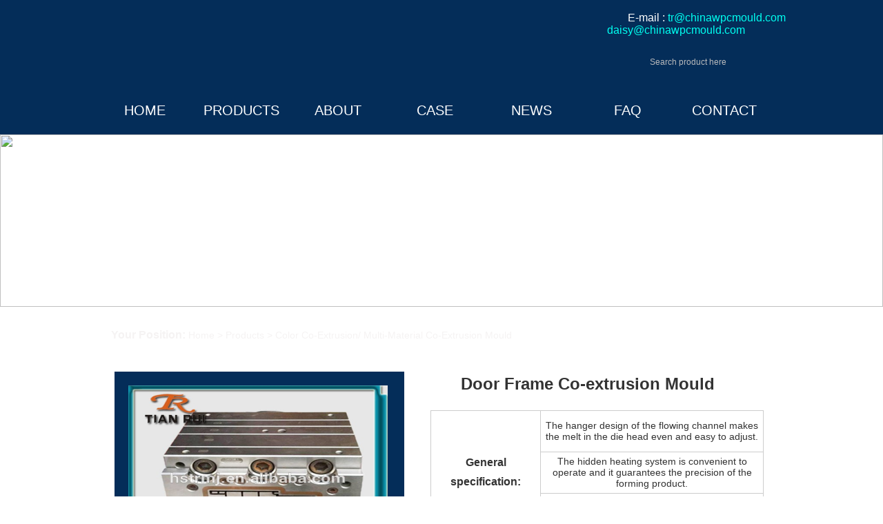

--- FILE ---
content_type: text/html
request_url: http://chinawpcmould.com/color-co-extrusion/door-frame.html
body_size: 22028
content:
<!DOCTYPE html PUBLIC "-//W3C//DTD XHTML 1.0 Transitional//EN" "http://www.w3.org/TR/xhtml1/DTD/xhtml1-transitional.dtd">
<html xmlns="http://www.w3.org/1999/xhtml">
<head>
<meta http-equiv="Content-Type" content="text/html; charset=utf-8" />
<title>door frame co-extrusion mould,door mould,door frame mould</title>
<meta name="keywords" content="door frame co-extrusion mould,door mould,door frame mould" />
<meta name="description" content="door frame co-extrusion mould,We are special in pvc door mould,wpc door mould,custom door mould,door casing mould." />
<meta name="copyright" content="webpc" />
<link rel="shortcut icon" href="/favicon.ico" />
<link rel="stylesheet" type="text/css" href="/d/css/style.css"/>
<script type="text/javascript" src="/d/js/jquery-1.7.2.min.js"></script>
<link href="/d/css/css.css" rel="stylesheet" type="text/css" />
  
</head>

<body>
<div class="header">
  <div class="wrapper">
    <div class="logo">
      <h1><a href="/" title="logo"></a></h1>
    </div>
    <div class="head_right">
      <div class="head_email"><img src="/d/images/head_email.jpg"/>E-mail : <a href="mailto:tr@chinawpcmould.com
daisy@chinawpcmould.com">tr@chinawpcmould.com
daisy@chinawpcmould.com</a></div>
      <div class="search_box">
<script src="/d/js/js/search_news1.js"></script>
      </div>
    </div>
  </div>
  <div class="nav">
    <div id="navmenu">
      <ul class="menu">
        <li id="menu-item-46"><a href="/" class="bghome">Home</a></li>
        <li id="menu-item-48"><a href="/products/" class="bgproducts">Products</a>
          <ul class="sub-menu">
                   <li><a href="/wide-panel-mould/">Wide Panel Mould</a>
              <ul>
    <li><a href="/wide-panel-mould/pvc-extrusion-mold.html">Customized UPVC Profile Extrusion Tooling</a></li><li><a href="/wide-panel-mould/pp-profile-extrusion-mould.html">Hot Sale PP Profile Extrusion Tooling</a></li><li><a href="/wide-panel-mould/pvc-ceiling-extrusion-mould.html">Superior Quality PVC ceiling extrusion mould</a></li><li><a href="/wide-panel-mould/pvc-wpc-extrusion-mould.html">PVC WPC Door Panel Extrusion mould</a></li><li><a href="/wide-panel-mould/wall-panel-extrusion-die.html">Wall Panel Extrusion Tooling</a></li><li><a href="/wide-panel-mould/too-shed-mold.html">PP Profile Tool Shed Extrusion Mould</a></li><li><a href="/wide-panel-mould/wall-panel-mold.html">Wall Panel Extrusion Mould</a></li><li><a href="/wide-panel-mould/upvc-tile-extrusion-mould.html">UPVC Tile Extrusion Mould</a></li><li><a href="/wide-panel-mould/wpc-door-mould.html">WPC Door Extrusion mould</a></li><li><a href="/wide-panel-mould/pvc-ceiling-mould.html">PVC ceiling extrusion mould For Ceiling Panel extrusion die</a></li><li><a href="/wide-panel-mould/wwwchinawpcmouldcom.html">Tile Extrusion Mold Die For PVC ABS Roof Tile Board Custom Extrusion</a></li><li><a href="/wide-panel-mould/plastic-extrusion-mould.html">Building board Profile die tooling and Extrusion Line Mould</a></li><li><a href="/wide-panel-mould/214.html">PVC Ceil Molding For Ceiling Panel Customized Plastic Molding Machine</a></li><li><a href="/wide-panel-mould/extrusion-die-mould.html">WPC Decorative plates extrusion molding environmental protection material mould for indoor</a></li><li><a href="/wide-panel-mould/wwwchinawpcmouldcom.html">PVC Wood Wall  Panel Extrusion Die Mould Wallboard making machine</a></li><li><a href="/wide-panel-mould/profile-extrusion-mould.html">100mm 200mm WPC Door panel Molding Machine Profile Extrusion Mould</a></li><li><a href="/wide-panel-mould/co-extrusion-die.html">Co-Extrusion Die Pvc baseboard Molding Machine door Frame Plastic Extrusion Mould</a></li><li><a href="/wide-panel-mould/https//wwwalibabacom/product-detail/wpc-floor-panel-extrusion-mold-pvc_1600621752214htmlspm=a2747manage00303e71d2xjmwa6.html">WPC Floor Panel Extrusion Mold/PVC WPC Floor Board Mould machine /tool</a></li><li><a href="/wide-panel-mould/wide-plate-extrusion-mould.html">Hot Selling mold Price Customized 300mm PVC Wide Plate Extrusion Mould</a></li><li><a href="/wide-panel-mould/handrail-extrusion-mouldings.html">WPC mould/mold/die/tools, extrusion mould for handrail, PVC PE WPC handrail mouldings</a></li><li><a href="/wide-panel-mould/upvc-wide.html"> UPVC Wide Panel Mould</a></li><li><a href="/wide-panel-mould/pvc-windowsill-mould.html">UPVC Windowsill Mould</a></li><li><a href="/wide-panel-mould/wide-wall.html">Wide Wall Siding Mould</a></li><li><a href="/wide-panel-mould/building-template-mould.html">Building Template Mould</a></li>
              </ul>
            </li>
                              <li><a href="/pe-wood-powder-wpc-mould/">PE + WPC mould</a>
              <ul>
    <li><a href="/pe-wood-powder-wpc-mould/hdpe-deck-lumber-mold.html">HDPE Deck mold Wood PVC Vinyl Lumber Fencing Extrusion Die</a></li><li><a href="/pe-wood-powder-wpc-mould/pe-decking-mould.html">PVC/PE+WPC Extrusion Mould</a></li><li><a href="/pe-wood-powder-wpc-mould/276.html">Hot Sale PE Decking extrusion mould</a></li><li><a href="/pe-wood-powder-wpc-mould/pe-wpc-wall-panel-mould.html">PE WPC Wall Panel Extrusion Mold</a></li><li><a href="/pe-wood-powder-wpc-mould/wpc-extrusion-mould.html">PE WPC decking floor panel plastic die extrusion</a></li><li><a href="/pe-wood-powder-wpc-mould/wpc-wood-column.html">Profile Extrusion Mould manufacture for PE WPC wood column</a></li><li><a href="/pe-wood-powder-wpc-mould/274.html">Profile Extrusion Mould manufacture for PE WPC wood column</a></li><li><a href="/pe-wood-powder-wpc-mould/column-extrusion-molds.html">China golden supplier custom wpc garden outdoor column extrusion molds</a></li><li><a href="/pe-wood-powder-wpc-mould/233.html">3Cr13 WPC PE decking embossing floor plate plastic profile plastic die extrusion</a></li><li><a href="/pe-wood-powder-wpc-mould/plastic-extrusion-mold.html">Decking Die Head WPC Wood hardwood strip Plastic Extrusion Mould</a></li><li><a href="/pe-wood-powder-wpc-mould/plastic-extrusion-mold.html">Decking Die Head WPC Wood hardwood strip Plastic Extrusion Mould</a></li><li><a href="/pe-wood-powder-wpc-mould/plastic-extrusion-mould.html">PE trash can die Tools With High Efficiency Profile Extrusion Mould</a></li><li><a href="/pe-wood-powder-wpc-mould/extrusion-die-mould.html">High Quality  profile die and mould PE door panel extrusion</a></li><li><a href="/pe-wood-powder-wpc-mould/wwwchinawpcmouldcom.html">Wood Plastic Wall Panel Extrusion Die Mould Wallboard Making Tooling</a></li><li><a href="/pe-wood-powder-wpc-mould/106.html">Low Price WPC Extrusion Mold Fence Moulding Handrail Mould Making Machine</a></li><li><a href="/pe-wood-powder-wpc-mould/wwwchinawpcmouldcom.html">Co-Extrusion Mould Die Head for WPC Stand Column Extrusion Molding</a></li><li><a href="/pe-wood-powder-wpc-mould/extrusion-die-mould.html">High Quality mold Price PVC WPC window sill Extrusion die Mould Customized</a></li><li><a href="/pe-wood-powder-wpc-mould/square-wood.html">PE WPC Square Wood Mould</a></li><li><a href="/pe-wood-powder-wpc-mould/handrail-mould.html">PE WPC Handrail Mould</a></li><li><a href="/pe-wood-powder-wpc-mould/wpc-wall-panel.html">PE WPC Wall Panel Mould</a></li><li><a href="/pe-wood-powder-wpc-mould/wpc-strip-lath-mould.html">PE WPC Chair Strip / Lath Mould</a></li><li><a href="/pe-wood-powder-wpc-mould/pe-column-mould.html">PE WPC Column Mould</a></li><li><a href="/pe-wood-powder-wpc-mould/wpc-profile-mould.html">PE WPC Profile Mould</a></li><li><a href="/pe-wood-powder-wpc-mould/wpc-warpage-panel.html">Mould For WPC Warpage</a></li><li><a href="/pe-wood-powder-wpc-mould/wpc-keel-mould.html">PE WPC Keel Mould</a></li>
              </ul>
            </li>
                              <li><a href="/pvc-wood-powder-wpc-mould/">PVC + WPC mould</a>
              <ul>
    <li><a href="/pvc-wood-powder-wpc-mould/wpc-architrave-mold.html">WPC Architrave Door frame extrusion Tool Extrusion Mould</a></li><li><a href="/pvc-wood-powder-wpc-mould/-wpc-door-frame-extrusion-mold.html">PVC WPC Door frame Extrusion Die</a></li><li><a href="/pvc-wood-powder-wpc-mould/pvc-wpc-mould.html">3cr17 WPC Door frame Extrusion Tooling PVC</a></li><li><a href="/pvc-wood-powder-wpc-mould/240.html"> WPC Door frame Mold extrusion tooling</a></li><li><a href="/pvc-wood-powder-wpc-mould/wpc-keel-mold.html">Outdoor decking extrusion mould PE based WPC keel mold</a></li><li><a href="/pvc-wood-powder-wpc-mould/plastic-extrusion-mold.html">PVC WPC Decorative Embossing Co-extrusion Wall Panel Indoor Panel Extrusion Mold Die</a></li><li><a href="/pvc-wood-powder-wpc-mould/plastic-wood-extrusion-die.html">plastic wood extrusion die Molding WPC Wall board Making Tooling</a></li><li><a href="/pvc-wood-powder-wpc-mould/handrail-extrusion-mould.html">WPC Mold to profile WPC extrusion die head for handrail</a></li><li><a href="/pvc-wood-powder-wpc-mould/door-frame-mould.html"> Door frame Molding Door stop extrusion mould/tooling for PVC WPC foam frame</a></li><li><a href="/pvc-wood-powder-wpc-mould/extrusion-die-head.html">Extrusion molding plastic extrusion PVC ceiling mould 3Cr13 3Cr17 pvc wall panel mold</a></li><li><a href="/pvc-wood-powder-wpc-mould/wood-extrusion-die.html">Customized cheap price PVC wood plastic balcony railing fence extrusion mould</a></li><li><a href="/pvc-wood-powder-wpc-mould/decking-extrusion-mould.html">WPC joist decking wood plastic extrusion mould composite joist beam for outdoor flooring</a></li><li><a href="/pvc-wood-powder-wpc-mould/wpc-mould-.html">WPC extrusion mold foaming Wood Plastic Decking Mould Extruder Mold</a></li><li><a href="/pvc-wood-powder-wpc-mould/wpc-extrusion-mould.html">WPC extrusion decorative lines WPC door line extrusion mold foaming</a></li><li><a href="/pvc-wood-powder-wpc-mould/wood-extrusion-die-head.html">Decorative 3Cr13 3Cr17 PVC WPC Wall Panel Board wpc extrusion plastic wood extrusion die head</a></li><li><a href="/pvc-wood-powder-wpc-mould/plastic-extrusion-molding.html">Hot Selling PVC plastic profile plastic mouldings</a></li><li><a href="/pvc-wood-powder-wpc-mould/211.html">Molding frame extrusion mould/tooling for PVC WPC foam frame</a></li><li><a href="/pvc-wood-powder-wpc-mould/extrusion-mouldings.html">China steel 3CR17 Decoration Line WPC profiles extrusion mould</a></li><li><a href="/pvc-wood-powder-wpc-mould/wwwchinawpcmouldcom.html">Co-Extrusion Mould Die for WPC Square Stand Column Fence Series Extrusion Mold</a></li><li><a href="/pvc-wood-powder-wpc-mould/wwwchinawpcmouldcom.html">WPC Door Extrusion Door Sheet Mould Door Panel Molding</a></li><li><a href="/pvc-wood-powder-wpc-mould/wwwchinawpcmouldcom.html">WPC Wall Panel Decking Wood Molding Extrusion Moulding</a></li><li><a href="/pvc-wood-powder-wpc-mould/wwwchinawpcmouldcom.html">Composite Wood Plastic Keel Extrusion Mould For WPC Indoor/Floor Paving Fixture Moding</a></li><li><a href="/pvc-wood-powder-wpc-mould/wwwchinawpcmouldcom.html">Plastic Extrusion Tooling PVC WPC door frame extrusion mould</a></li><li><a href="/pvc-wood-powder-wpc-mould/wwwchinawpcmouldcom.html">Wood Plastic WPC Decking Slat Extrusion Molding machine Tooling</a></li><li><a href="/pvc-wood-powder-wpc-mould/wwwchinawpcmouldcom.html">China Manufacturer PVC Plank fence extrusion mould deck promenade extruder fence making machine</a></li><li><a href="/pvc-wood-powder-wpc-mould/wwwchinawpcmouldcom.html">WPC Decking Mould Die For Baseboard Molding Machine</a></li><li><a href="/pvc-wood-powder-wpc-mould/extrusion-die-mould.html">Door Frame plastic molding Pvc wpc Dies Moulding Plastic Extrusion Mould</a></li><li><a href="/pvc-wood-powder-wpc-mould/85.html">https://www.alibaba.com/product-detail/Double-Out-Panel-Extrusion-Mould-Die_1600627254691.html?spm=a2747.manage.0.0.215471d2ignzn6</a></li><li><a href="/pvc-wood-powder-wpc-mould/https//wwwalibabacom/product-detail/pvc-laminating-machine-for-ceiling-panel_1600626280640htmlspm=a2747manage005a3e71d23qwvpm.html">PVC Laminating Machine For Ceiling Panel Making Machine Extrusion Line</a></li><li><a href="/pvc-wood-powder-wpc-mould/plastic-extrusion-mould.html">High Quality pvc wood cabinet board plastic extrusion die mould</a></li><li><a href="/pvc-wood-powder-wpc-mould/https//wwwalibabacom/product-detail/great-wall-panel-wavy-borad-wpc_1600620146222htmlspm=a2747manage00141171d2nwissp.html">Great Wall Panel Wavy Borad WPC Extrusion Die mould for Decorative Board</a></li><li><a href="/pvc-wood-powder-wpc-mould/wwwchinawpcmouldcom.html">Ex-factory Price Composite PVC Foaming Board Extrusion Mold  Plastic Extruder Making Machine</a></li><li><a href="/pvc-wood-powder-wpc-mould/pvc-wpc-door.html">PVC WPC Door Panel Mould</a></li><li><a href="/pvc-wood-powder-wpc-mould/great-wall.html">PVC WPC Great Wall Panel Mould</a></li><li><a href="/pvc-wood-powder-wpc-mould/corner-line.html">PVC WPC Corner Line Mould</a></li><li><a href="/pvc-wood-powder-wpc-mould/decoration-panel.html">PVC WPC decoration panel mould</a></li><li><a href="/pvc-wood-powder-wpc-mould/floor-mould.html">PVC WPC Floor Mould</a></li><li><a href="/pvc-wood-powder-wpc-mould/square-wood.html">PVC WPC Square Wood Mould</a></li><li><a href="/pvc-wood-powder-wpc-mould/door-frame.html">PVC WPC Door Frame Mould</a></li>
              </ul>
            </li>
                              <li><a href="/upvc-window-and-door/">UPVC Window and Door Profile Mould</a>
              <ul>
    <li><a href="/upvc-window-and-door/upvc-door-panel-extrusion-tooling.html">Hot Sale UPVC Door Panel Extrusion Mold</a></li><li><a href="/upvc-window-and-door/window-and-door-extrusion-mould.html">PVC Window and Door Extrusion Tooling</a></li><li><a href="/upvc-window-and-door/upvc-extrusion-mould.html">UPVC Window&Door Mold Extrusion Dies</a></li><li><a href="/upvc-window-and-door/upvc-extrusion-tooling.html">UPVC Window&Door Profiles Extrusion Mould</a></li><li><a href="/upvc-window-and-door/window-door-profile-mould.html">Window and Door Profile Mould</a></li><li><a href="/upvc-window-and-door/upvc-window-mold.html">UPVC Profiles extruder Die Window Extrusion Mould</a></li><li><a href="/upvc-window-and-door/door-panel-mould.html">UPVC Door panel Mould PVC plate extrusion Die</a></li><li><a href="/upvc-window-and-door/window-coextrusion-mould.html">UPVC profiles Co-extrusion Mould For Window extrusion machine</a></li><li><a href="/upvc-window-and-door/window-door-profile-mold.html">UPVC window molds PVC Embossing extrusion mould Machine</a></li><li><a href="/upvc-window-and-door/window-extrusion-mold.html">Plastic Profile Extrusion Tooling/Extrusion Mould Maker For Door Frame and Window</a></li><li><a href="/upvc-window-and-door/plastic-extrusion-mold.html">Plastic Extrusion Mould Window Frame Profiles PVC Profile molds</a></li><li><a href="/upvc-window-and-door/upvc-window-mould.html">Sliding Upvc plastic window moulding High-speed Co-extrusion Die</a></li><li><a href="/upvc-window-and-door/235.html">Plastic Mould Door Panel Extrusion Die For WPC Extrusion Machine</a></li><li><a href="/upvc-window-and-door/profile-plastic-mould.html">Interior Decorating PE wood keel profile plastic mould</a></li><li><a href="/upvc-window-and-door/plastic-extrusion-tool.html">Hot mold for soft and hard plastic layer co-extrusion mould</a></li><li><a href="/upvc-window-and-door/wwwchinawpcmouldcom.html">Plastic Molding Door For PVC Door Panel Extrusion Making Mould Machine</a></li><li><a href="/upvc-window-and-door/wwwchinawpcmouldcom.html">China Customized PVC Door Stop Molding WPC Door frame extrusion Die</a></li><li><a href="/upvc-window-and-door/195.html">PVC Windows Die UPVC Window Sill Panel Die Mould Makers</a></li><li><a href="/upvc-window-and-door/co-extrusion-extrusion-mold.html">Plastic mould supplier Soft and Hard PVC Co-extrusion Extrusion Mold</a></li><li><a href="/upvc-window-and-door/wwwchinawpcmouldcom.html">Color Soft-rigid Co-extrusion Mold PVC Rubber Scrip Molding Die</a></li><li><a href="/upvc-window-and-door/wwwchinawpcmouldcom.html">New Product Custom UPVC Window and Door Profile Extrusion Mould</a></li><li><a href="/upvc-window-and-door/wwwchinawpcmouldcom.html">New Product Custom UPVC Window Sill/Panel Profile Extrusion Mould</a></li><li><a href="/upvc-window-and-door/plastic-extrusion-mould.html">Chinese Supplier Co-extrusion Foaming Wood-like wpc outdoor decking Process Plastic Extrusion Mould</a></li><li><a href="/upvc-window-and-door/plastic-co-extrusion-mould.html">UPVC PVC profile extrusion window mould and window frame moulding design and custom</a></li><li><a href="/upvc-window-and-door/https//wwwalibabacom/product-detail/co-extrusion-die-head-for-pvc_1600627849810htmlspm=a2747manage004c4b71d2u1cv4k.html">Co-extrusion die Head For PVC Door and Window Molding Machine</a></li><li><a href="/upvc-window-and-door/https//wwwalibabacom/product-detail/plastic-pvc-wpc-extrusion-mold-for_1600620825427htmlspm=a2747manage0028e971d2eapmau.html">Plastic PVC WPC extrusion mold For Doorframe Door lining moulding</a></li><li><a href="/upvc-window-and-door/pvc-extrusion-mold.html">Die Head Customized Cheap extrusion mold Price with PVC material for window frame</a></li><li><a href="/upvc-window-and-door/door-window-mould.html">UPVC door and window fan extrusion tooling mould products maker</a></li><li><a href="/upvc-window-and-door/wwwchinawpcmouldcom.html">OEM customize PVC door and window Co-Extrusion Mold/Moulding making machine</a></li><li><a href="/upvc-window-and-door/upvc-high-speed-mould.html">Window and Door Profile High Speed Mould</a></li><li><a href="/upvc-window-and-door/profile-rolled-mould.html">Window and Door Profile Rolled Mould</a></li><li><a href="/upvc-window-and-door/co-extrusion-mould.html">Window and Door Profile Co-extrusion Mould</a></li>
              </ul>
            </li>
                              <li><a href="/pipe-mould/">Pipe Mould</a>
              <ul>
    <li><a href="/pipe-mould/drainage-pipe-extrusion-tooling.html">Hot Sale Customized Drainage Pipe Extrusion Mold</a></li><li><a href="/pipe-mould/communication-tube-extrusion-mold.html">Plastic Die Extrusion supplier for Round tube/communication tube</a></li><li><a href="/pipe-mould/plastic-extrusion-mould.html">Extrusion Mold Plastic mouldings supplier for Round tube/communication tube</a></li><li><a href="/pipe-mould/wwwchinawpcmouldcom.html">China Customized Mould Drainage Pipe Molding PVC Pipe Line Tooling Machine</a></li><li><a href="/pipe-mould/wwwchinawpcmouldcom.html">Pipe Extrusion molding Drainage Water PVC Pipe Making Machine</a></li><li><a href="/pipe-mould/wwwchinawpcmouldcom.html">PVC Multi-hole Pipe Extrusion Mold For Wire Pipe Extrusion Line</a></li><li><a href="/pipe-mould/plastic-co-extrusion-mould.html">Hot sale PE Pipe Co-extrusion Mould plastic mould manufactur direct sales</a></li><li><a href="/pipe-mould/https//wwwalibabacom/product-detail/pvc-mould-manufacturer-winding-pipe-extrusion_1600624024203htmlspm=a2747manage004c4b71d2oegg6u.html">PVC Mould Manufacturer Winding Pipe Extrusion Mold Making Machine</a></li><li><a href="/pipe-mould/https//hstrmjenalibabacom.html">customized tube mould SRWPE drainage water PVC pipe production line making machine</a></li><li><a href="/pipe-mould/drain-pipe-mould.html">Drain Pipe Mould</a></li><li><a href="/pipe-mould/communication-pipe.html">Communication Pipe Mould Series</a></li><li><a href="/pipe-mould/radome-mould.html">Radome Mould</a></li><li><a href="/pipe-mould/winding-pipe-mould.html">Winding Pipe Mould</a></li><li><a href="/pipe-mould/plastic-steel.html">Plastic Steel Co-extrusion Mould</a></li>
              </ul>
            </li>
                              <li><a href="/color-co-extrusion/">Color Co-extrusion/ Multi-material Co-extrusion Mould</a>
              <ul>
    <li><a href="/color-co-extrusion/lampshade-extrusion-tooling.html">China Make Superior Quality PMMA/PC Lampshade Extrusion Mould</a></li><li><a href="/color-co-extrusion/co-extrusion-mould.html">Plastic Co-extrusion Tooling for Price Tag PVC Profile Extrusion Mold</a></li><li><a href="/color-co-extrusion/coextrusion-mould.html">Price Tag Co-extrusion Mould PVC Profile Extrusion Tool</a></li><li><a href="/color-co-extrusion/pmma-lampshade-extrusion-mould.html">Tianrui Mould PMMA PC Lampshade Extruder Die Co-Extrusion Mould</a></li><li><a href="/color-co-extrusion/249.html">Plastic Co-extrusion Mould die for extruder PVC profile molds</a></li><li><a href="/color-co-extrusion/189.html">Plasthetics Mould Rubber Waterstop Extrusion Tool flexible PVC die</a></li><li><a href="/color-co-extrusion/220.html">Soft PVC Extrusion Mould Plastic Hard-soft Co-extrusion Die Head</a></li><li><a href="/color-co-extrusion/plastic-extrusion-mold.html">Factory Price Soft-hard Surface Layer Customized Pvc Window Door Profile extrusion die head</a></li><li><a href="/color-co-extrusion/154.html">Soft PVC Mold Rubber Extrusion Mould Plastic Co-extrusion Die</a></li><li><a href="/color-co-extrusion/wwwchinawpcmouldcom.html">Composite Materials Extrusion Color Co-Extrusion Mold/Mouldings</a></li><li><a href="/color-co-extrusion/wwwchinawpcmouldcom.html">UPVC Window Frame Co-extrusion Mould For Window Profile Molding</a></li><li><a href="/color-co-extrusion/extrusion-mould-die.html">UPVC extrusion mould wpc pipe co-extrusion mould die</a></li><li><a href="/color-co-extrusion/plastic-co-extrusion-mould.html">Soft and hard co-extrusion UPVC window and door Plastic Extrusion Mould</a></li><li><a href="/color-co-extrusion/http//wwwchinawpcmouldcom.html">Plastic Mould Manufactur Multi-material Extrusion die For PVC Door and Window Co-extrusion line</a></li><li><a href="/color-co-extrusion/wpc-co-extrusion-mould.html">New Product Hot Sale WPC Co-extrusion Mouldings Extrusion Mold</a></li><li><a href="/color-co-extrusion/profile-co-extrusion-mould.html">Window and Door Profile Co-extrusion Mould</a></li><li><a href="/color-co-extrusion/steel-plastic-mould.html">Steel Plastic Co-extrusion Mould</a></li><li><a href="/color-co-extrusion/door-frame.html">Door Frame Co-extrusion Mould</a></li>
              </ul>
            </li>
                              <li><a href="/upvc-profile-mould/">UPVC Profile Mould</a>
              <ul>
    <li><a href="/upvc-profile-mould/pvc-soft-coextrusion-mold.html">PVC Window Frame Mold</a></li><li><a href="/upvc-profile-mould/upvc-extrusion-tool.html">PVC Window Frame Die Door Sash Extrusion Tool</a></li><li><a href="/upvc-profile-mould/upvc-trunking-mold.html">PVC Trunking Mould Hot Sale Extrusion Tooling</a></li><li><a href="/upvc-profile-mould/upvc-profile-molds.html">UPVC Wall Panel Extrusion Tooling</a></li><li><a href="/upvc-profile-mould/pvc-trunking-extrusion-mold.html">PVC Trunking Extrusion Mold Cable Duct Extruder Die</a></li><li><a href="/upvc-profile-mould/pvc-strip-mould.html">PVC Baguette Extrusion Mould Seal Strip Extrusion Die</a></li><li><a href="/upvc-profile-mould/pvc-marble-mold.html">PVC Skirting Line Mold Marble Base board Extrusion die</a></li><li><a href="/upvc-profile-mould/pvc-trunking-mold.html">UPVC Trunking Extrusion Mould cable duct mold</a></li><li><a href="/upvc-profile-mould/trunking-die-mould.html">UPVC Trunking Extrusion Mould</a></li><li><a href="/upvc-profile-mould/plastic-extrusion-die.html">Cooling Extrusion Mould</a></li><li><a href="/upvc-profile-mould/outdoor-wallpanel-pvc.html">UPVC Wall Panel Extrusion Mould</a></li><li><a href="/upvc-profile-mould/hydroponic-plastic-mould.html">Hydroponic plastic extrusion mould pvc water channel making machine</a></li><li><a href="/upvc-profile-mould/marble-skirting-mould.html">PVC Baseboard Making Tool Marble Skirting For Plastic Extrusion Die</a></li><li><a href="/upvc-profile-mould/pvc-channel-mould.html">Mold manufacturer PVC water channel plastic mould maker</a></li><li><a href="/upvc-profile-mould/pvc-extrusion-die.html">Single cavity pvc baseboard cover and bottom extrusion mould/tooling/die</a></li><li><a href="/upvc-profile-mould/upvc-window-sill.html">PVC Windows Mold Window Sill Panel extrusion Die</a></li><li><a href="/upvc-profile-mould/wall-panel-die-extrusion.html">PVC extruder moulding External hanging wall panel plastic die extrusion</a></li><li><a href="/upvc-profile-mould/pvc-water-channel.html">3Cr13 extruder dies Molding PVC water channel plastic extrusion mould</a></li><li><a href="/upvc-profile-mould/radome-extrusion-mould.html">Hot sell high quality custom Plastic PVC antenna radome extrusion mould</a></li><li><a href="/upvc-profile-mould/trunking-extrusion-mold.html">Multi Cavities Mold PVC Plastic Wiring Duct Cable Trunking die Mould Extruder</a></li><li><a href="/upvc-profile-mould/extrusion-die-head.html">Extruder dies for house Pvc water Pipe extrusion die Head mold plastic extrusion mould</a></li><li><a href="/upvc-profile-mould/india-design-pvc-rain-gutter-extruder-mold-extrusion-tooling-mould.html">India Design PVC Rain Gutter Extruder mold extrusion tooling Mould</a></li><li><a href="/upvc-profile-mould/pvc-extrusion-mould.html">Professional custom mold PVC extrusion profile for windows& door</a></li><li><a href="/upvc-profile-mould/profile-plastic-mould.html">PVC Plastic Extrusion Mould Electrical Cable Trunking Profiles Mold for Sale</a></li><li><a href="/upvc-profile-mould/plastic-extrusion-mold.html">PVC trunking die mould/cable channel extrusion tooling/UPVC Hydroponic plastic extrusion mould</a></li><li><a href="/upvc-profile-mould/extrusion-die-mold.html">PVC Radome Plastic Profile Extrusion Mold</a></li><li><a href="/upvc-profile-mould/plastic-extrusion-mould.html">PVC water channel plastic mould maker Molding manufacturer</a></li><li><a href="/upvc-profile-mould/wwwchinawpcmouldcom.html">Custom PVC Molding Extrusion UPVC Profile Plastic Extrusion Profile Moulding</a></li><li><a href="/upvc-profile-mould/wwwchinawpcmouldcom.html">Custom Extrusion PVC Profile Moldings Wire Trunking Die Mould</a></li><li><a href="/upvc-profile-mould/wwwchinawpcmouldcom.html">PVC Decking Board Deck Panel Extrusion Molding</a></li><li><a href="/upvc-profile-mould/extrusion-die-mould.html">upvc pvc wiring duct extrusion profile die and mould</a></li><li><a href="/upvc-profile-mould/wwwchinawpcmouldcom.html">PVC Windows Die UPVC Window Sill Panel Die Mould Makers</a></li><li><a href="/upvc-profile-mould/237.html">Low Price 60 70 80 Series Windows die Molding UPVC Profile Window Extrusion Mould</a></li><li><a href="/upvc-profile-mould/242.html">PVC Baseboard Making Tool Skirting Extrusion Molding Machine For Skirting Making Machine</a></li><li><a href="/upvc-profile-mould/wwwchinawpcmouldcom.html">Plastic Molding Tool For Ceiling Panel Extrusion Machine PVC Extrusion Machine</a></li><li><a href="/upvc-profile-mould/wall-panel-mold.html">Extrusion molding plastic extrusion PVC ceiling mould 3Cr13 3Cr17 pvc wall panel mold</a></li><li><a href="/upvc-profile-mould/wwwchinawpcmouldcom.html">Extrusion Mold For Ceiling Panel Extrusion Machine PVC profile extrusion line</a></li><li><a href="/upvc-profile-mould/profile-extrusion-mold.html">PVC plastic mould manufacturer wiring duct outdoor decking profile extrusion mold</a></li><li><a href="/upvc-profile-mould/http//wwwchinawpcmouldcom.html">Plastic Mouldings Marble Extrusion Die Head For PVC Profile Extrusion Line</a></li><li><a href="/upvc-profile-mould/gutter-mould.html">Gutter Mould</a></li><li><a href="/upvc-profile-mould/strip-mould.html">Strip Mould</a></li><li><a href="/upvc-profile-mould/corner-line-mould.html">Corner Line Mould</a></li><li><a href="/upvc-profile-mould/profile-mould.html">Profile Mould</a></li><li><a href="/upvc-profile-mould/pvc-tile-mold.html">Pvc Tile Mould</a></li><li><a href="/upvc-profile-mould/upvc-profile-mould.html">UPVC Profile Mould</a></li><li><a href="/upvc-profile-mould/extrusion-mould.html">Window Sill Extrusion Mould</a></li><li><a href="/upvc-profile-mould/plastic-marble-mould.html">Plastic Marble Mould</a></li><li><a href="/upvc-profile-mould/pvc-marble-mould.html">PVC Marble Extrusion Mould</a></li>
              </ul>
            </li>
                              <li><a href="/multi-cavity-mould/">Multi-cavity High Speed Mould</a>
              <ul>
    <li><a href="/multi-cavity-mould/trunking-extrusion-mold.html">Customized High-Speed PVC Trunking Extrusion Tooling</a></li><li><a href="/multi-cavity-mould/high-speed-mould.html">PVC Trunking High-speed Extrusion Mould Cable Duct Mold</a></li><li><a href="/multi-cavity-mould/polyamide-extrusion-mould.html">Polyamide Extrusion Mould Glass Fiber Extrusion Tool PA66</a></li><li><a href="/multi-cavity-mould/182.html">Plastic Steel Decking extrusion die PVC Skirting Board Extrusion tool</a></li><li><a href="/multi-cavity-mould/181.html">Embossing co-extrusion tool multi-material Co-extrusion Die Head</a></li><li><a href="/multi-cavity-mould/247.html">PVC Multi-cavity High-speed Extrusion Mold For Plastic Molding Machine</a></li><li><a href="/multi-cavity-mould/wwwchinawpcmouldcom.html">Flooring Tile Making Machine Double-Cavity Floor Panel Extrusion Mold</a></li><li><a href="/multi-cavity-mould/wwwchinawpcmouldcom.html">Co-extrusion Extrusion Multi-cavity Extrusion Molding High Speed Die Head</a></li><li><a href="/multi-cavity-mould/two-cavities.html">Two Cavities Gusset Mould</a></li><li><a href="/multi-cavity-mould/four-cavities.html">Four Cavities Corner Mould</a></li><li><a href="/multi-cavity-mould/four-cavities-strip.html">Four Cavities Strip Mould</a></li><li><a href="/multi-cavity-mould/other.html">Other Multi-cavity Moulds</a></li>
              </ul>
            </li>
                              <li><a href="/foaming-mould/">Foaming Mould</a>
              <ul>
    <li><a href="/foaming-mould/foaming-extrusion-mould.html">PVC Decking Mould Foaming Board Skirting Extrusion Tooling PVC</a></li><li><a href="/foaming-mould/pvc-foaming-mould.html">PVC Decking Mould Foaming Board Skirting Extrusion Tooling</a></li><li><a href="/foaming-mould/eva-ps-mold.html">PS/PET/EVA Foam Extrusion Mould</a></li><li><a href="/foaming-mould/extrusion-die-head.html">XPS Profile Two Cavities Plastic foaming  Profile Extrusion Die Mold</a></li><li><a href="/foaming-mould/plastic-extrusion-mold.html">Hot Selling WPC wood foam frame Professional extrusion machine</a></li><li><a href="/foaming-mould/wwwchinawpcmouldcom.html">Ex-factory price PE PS EVA Foaming Board Extrusion Mold PVC Foaming Board Machine</a></li><li><a href="/foaming-mould/wwwchinawpcmouldcom.html">Cheap Wood Foam Mould For PVC Hollow Decking Extrusion Machine</a></li><li><a href="/foaming-mould/pvc-solid-skinning.html">PVC Solid Skinning Foaming Board Mould</a></li><li><a href="/foaming-mould/pvc-foaming-frame-mould.html">PVC Foaming Photo Frame Extrusion Mould</a></li>
              </ul>
            </li>
                              <li><a href="/abs-pp-pe-pc-pmma-moulds/">ABS, PP, PE, PC, PMMA Moulds</a>
              <ul>
    <li><a href="/abs-pp-pe-pc-pmma-moulds/pa66-extrusion-mold.html">PA6/PA66 Profile Extrusion Tooling</a></li><li><a href="/abs-pp-pe-pc-pmma-moulds/abs-extrusion-tooling.html">ABS Extrusion Mould</a></li><li><a href="/abs-pp-pe-pc-pmma-moulds/pa66-polyamide-mould.html">PA6/PA66 Profile Mould Polyamide Making Machine Fiberglass Extrusion Die Head</a></li><li><a href="/abs-pp-pe-pc-pmma-moulds/pp-sheds-extrusion.html">PP Tool shed extrusion Tooling Panel Extruder Die</a></li><li><a href="/abs-pp-pe-pc-pmma-moulds/pc-lampshade-mold.html">PC Extrusion Mould</a></li><li><a href="/abs-pp-pe-pc-pmma-moulds/abs-extrusion-mold.html">ABS Extrusion Mould</a></li><li><a href="/abs-pp-pe-pc-pmma-moulds/glassfiber-pultrusion-dies.html">GlassFiber Pultrusion Dies for FRP Extrusion Mould</a></li><li><a href="/abs-pp-pe-pc-pmma-moulds/236.html">PE Extrusion Tool Garden isolation belt Extrusion Mould</a></li><li><a href="/abs-pp-pe-pc-pmma-moulds/234.html">PP plastic Used In Construction mold extrusion die Building plate plastic die extrusion</a></li><li><a href="/abs-pp-pe-pc-pmma-moulds/pe-pedal-mould.html">PE Ocean pedal Floor Panel Extrusion die plastic profile mold</a></li><li><a href="/abs-pp-pe-pc-pmma-moulds/polyamides-extrusion-mould.html">PA66 extrusion mould polyamides fiber glass extruder die</a></li><li><a href="/abs-pp-pe-pc-pmma-moulds/pp-toolshed-extrusion.html">Plastic Tool Shed Mold PP Panel Garden House Extrusion machine Tool</a></li><li><a href="/abs-pp-pe-pc-moulds/pmma-lampshade-extruder-mould.html">PMMA Lampshade extruder dies Lamp-chimney Extrusion Mould</a></li><li><a href="/abs-pp-pe-pc-pmma-moulds/209.html">Die for extruder PA66 Profiles moulding plastic die extrusion plastic extrusion mould</a></li><li><a href="/abs-pp-pe-pc-pmma-moulds/206.html">PP Wall Panel extrusion molding Wallboard extruder dies</a></li><li><a href="/abs-pp-pe-pc-moulds/pc-lampshade-extrusion-mold.html">China Manufacturer Customized PC Lampshade Extrusion Mold</a></li><li><a href="/abs-pp-pe-pc-moulds/extrusion-mould.html">Indoor Decorative Louver PC lampshade Extrusion Mold</a></li><li><a href="/abs-pp-pe-pc-moulds/extrusion-die-mould.html">Profile extrusion machine line HDPE ocean Pedal plastic mould maker</a></li><li><a href="/abs-pp-pe-pc-moulds/wwwchinawpcmouldcom.html">Tile Extrusion Mold Die For PVC ABS Roof Tile Board Custom Extrusion</a></li><li><a href="/abs-pp-pe-pc-moulds/wwwchinawpcmouldcom.html">PE Wood Multi-cavity Floor Panel Mould WPC Floor extrusion die</a></li><li><a href="/abs-pp-pe-pc-moulds/wwwchinawpcmouldcom.html">PE Wall Panel Pedal Wood Molding WPC Decking Die Mould</a></li><li><a href="/abs-pp-pe-pc-moulds/plastic-extrusion-mould.html">Factory Manufacture PA66 strip Mold Machine Die Head Moulding</a></li><li><a href="/abs-pp-pe-pc-pmma-moulds/abs-extrusion-mould.html">AS, ABS profile mould</a></li><li><a href="/abs-pp-pe-pc-pmma-moulds/pe-profile-mould.html">PE Profile Mould</a></li><li><a href="/abs-pp-pe-pc-pmma-moulds/pp-extrusion-mould.html">PP Mould</a></li><li><a href="/abs-pp-pe-pc-moulds/hdpe-extrusion-mould.html">HDPE Extrusion Mould</a></li><li><a href="/abs-pp-pe-pc-pmma-moulds/abs-extrusion-die.html">ABS Extrusion Die</a></li>
              </ul>
            </li>
                              <li><a href="/production-machine/">Production Machine</a>
              <ul>
    <li><a href="/production-machine/pipe-extrusion-line.html">HDPE/PP/PVC Double Wall Corrugated Pipe And Ribbed Pipe Extrusion Line</a></li><li><a href="/production-machine/-extrusion-line.html">Steel Reinforced Spiral Pipe Extrusion Line</a></li><li><a href="/production-machine/plate-extrusion-line.html">PE, PP, PVC And Wood Plate Extrusion Line</a></li><li><a href="/production-machine/panel-extrusion-line.html">PE,PP And Wood, PVC And Wood (Foamed) Panel Extrusion Line</a></li><li><a href="/production-machine/upvc-high-speed-profile.html">UPVC High Speed Profile & Foamed Profile Extrusion Line</a></li><li><a href="/production-machine/53.html">SJP Series Parallel Twin-Screw Extruder， Twin-Screw Extruder</a></li><li><a href="/production-machine/twin-screw-extruder.html">SJZ Series Conical Twin-Screw Extruder,Twin-Screw Extruder</a></li><li><a href="/production-machine/coating-co-extruder.html">Profile Surface Coating Co-extruder,Coating Co-extruder</a></li><li><a href="/production-machine/sjz-series.html">SJZ Series Counter Rotation Conical Twin-screw Pelletizing Extrusion Line</a></li><li><a href="/production-machine/57.html">Single Layer Or Multi-Layer PP, PE Pipe Extrusion Die And PVC Pipe Extrusion Die</a></li>
              </ul>
            </li>
                              <li><a href="/products/soft-pvc-extrusion-mould/">Soft PVC Extrusion Mould</a>
              <ul>
    <li><a href="/products/soft-pvc-extrusion-mould/soft-pvc-extrusion-die.html">Soft PVC Extrusion Tooling</a></li><li><a href="/products/soft-pvc-extrusion-mould/soft-pvc-mold.html">Soft PVC Profile Extrusion Mold co-extrusion Tooling PVC</a></li><li><a href="/products/soft-pvc-extrusion-mould/soft-pvc-mould.html">Soft PVC Extrusion Die Gasket co-extrusion Tooling</a></li><li><a href="/products/soft-pvc-extrusion-mould/245.html">Tianrui mould soft pvc plastic extrusion mould PVC mold</a></li><li><a href="/products/soft-pvc-extrusion-mould/soft-pvc-extrusion-die.html">Transparent Pipe soft pvc mold rubber extrusion mould</a></li><li><a href="/products/soft-pvc-extrusion-mould/202.html">Profile Die Head Extrusion Mould for Soft PVC strip</a></li><li><a href="/products/soft-pvc-extrusion-mould/232.html">soft pvc plastic extrusion mould</a></li><li><a href="/products/soft-pvc-extrusion-mould/plastic-extrusion-mould.html">Decorative profiles High Quality PVC Extrusion Mold</a></li><li><a href="/products/soft-pvc-extrusion-mould/co-extrusion-extrusion-mold.html">Plastic mould manufacturer Soft and Hard PVC Co-extrusion Extrusion Mold</a></li><li><a href="/products/soft-pvc-extrusion-mould/soft-pvc-mouldings.html">Design and custom Soft PVC profile extrusion mouldings</a></li><li><a href="/products/soft-pvc-extrusion-mould/soft-pvc-extrusion-mould.html">Soft PVC Extrusion Mould</a></li>
              </ul>
            </li>
                            </ul>
        </li>
        <li id="menu-item-47" ><a href="/about.html" class="bgabout">About</a></li>
        <li id="menu-item-54" ><a href="/case/" class="bgcase">Case</a></li>
        <li id="menu-item-51" ><a href="/news/" class="bgnews">News</a></li>
        <li id="menu-item-350"><a href="/faq/" class="bgfaq">faq </a></li>
        <li id="menu-item-603"><a href="/contact.html" class="bgcontact">Contact</a></li>
      </ul>
    </div>
  </div>
</div>
<div class="sub_banner"><img src="/d/images/sub_prolistbanner.jpg"/></div>
<div class="sub_main">
	<div class="wrapper">
		<div class="positions"> <img src="/d/images/sub_position.jpg"/>
    		<p><strong>Your Position: </strong><a href="/index.html">Home</a>&nbsp;>&nbsp;<a href="/products/">Products</a>&nbsp;>&nbsp;<a href="/color-co-extrusion/">Color Co-extrusion/ Multi-material Co-extrusion Mould</a></p>
        </div>
       	 <div class="prodetailwrapper">
        <div class="prodetailtop">
        <div class="prodetailtopmain">
        
        <!-- 产品图 开始-->
<div class="prodetailtop_pic">         
<div id="preview">
<div class="jqzoom" id="spec-n1"><img width="376" height="282" src="/d/pic/color-co-extrusion/door-frame-1.jpg" jqimg="/d/pic/color-co-extrusion/door-frame-1.jpg" /></div>

        <div id="spec-n5">

          <div id="spec-list">
            <ul class="list-h">
              <li><img src="/d/pic/color-co-extrusion/door-frame-1.jpg" alt="door frame co-extrusion mould" /></li>
              <li><img src="/d/pic/color-co-extrusion/door-frame-2.jpg" alt="" /></li><li><img src="/d/pic/color-co-extrusion/door-frame-3.jpg" alt="" /></li><li><img src="/d/pic/color-co-extrusion/door-frame-4.jpg" alt="" /></li><li><img src="/d/pic/color-co-extrusion/door-frame-5.jpg" alt="" /></li>           </ul>
          </div>
        </div>
      </div>
<div style="clear:both;"></div>
	</div>
<!-- 产品图 结束-->

        
        <div class="prodetailtop_text">
            <h2>Door Frame Co-extrusion Mould</h2>
                                 <table width="483" cellspacing="0" cellpadding="0" height="180" class="prodetail_table k_prodetail_table">
              <tbody>
                <tr>
                  <td width="131" rowspan="4" style="font-size:16px; font-weight:bold; line-height:28px;"><blockquote>General specification: </blockquote></td>                                 
                  <td width="182"><blockquote>The hanger design of the flowing channel makes the melt in the die head even and easy to adjust.</blockquote></td>                </tr>
               <tr>
                  <td><blockquote>The hidden heating system is convenient to operate and it guarantees the precision of the forming product.</blockquote></td>
                </tr>                               <tr>
                  <td><blockquote>The calibrator is supported by cylinder adjustment, making it easier to operate.</blockquote></td>
                </tr>                                                                             </tbody>
            </table>            <p><span>We're here to help:</span><br/> Easy ways to get the answers you need.</p>
            <a href="mailto:tr@chinawpcmould.com
daisy@chinawpcmould.com" class="detail_mail"></a> <a href="#xunpan" class="detail_chat"></a>  
          <div class="share-us">
<!-- AddThis Button BEGIN -->
<div class="addthis_toolbox addthis_default_style ">
<a class="addthis_button_preferred_1"></a>
<a class="addthis_button_preferred_2"></a>
<a class="addthis_button_preferred_3"></a>
<a class="addthis_button_preferred_4"></a>
<a class="addthis_button_compact"></a>
<a class="addthis_counter addthis_bubble_style"></a>
</div>
<script type="text/javascript" src="//s7.addthis.com/js/300/addthis_widget.js#pubid=ra-537d5eb9453bc4a7"></script>
<!-- AddThis Button END -->
</div>          
        </div>

                        
            </div> 
            </div>
            
 <div class="sub_c_l">
    <div class="sub_lefttop">
      <div class="subtitle"><a href="/products/">products</a></div>
      <div class="leftpro">
        <dl>
          <dt><a href="/wide-panel-mould/"><span> 〉 </span>Wide Panel Mould</a></dt>
          <dd class="sub-list1">
            <ul>
              <li>
<a href="/wide-panel-mould/pvc-extrusion-mold.html">Customized UPVC Profile Extrusion Tooling</a> <a href="/wide-panel-mould/pp-profile-extrusion-mould.html">Hot Sale PP Profile Extrusion Tooling</a> <a href="/wide-panel-mould/pvc-ceiling-extrusion-mould.html">Superior Quality PVC ceiling extrusion mould</a> <a href="/wide-panel-mould/pvc-wpc-extrusion-mould.html">PVC WPC Door Panel Extrusion mould</a> <a href="/wide-panel-mould/wall-panel-extrusion-die.html">Wall Panel Extrusion Tooling</a> <a href="/wide-panel-mould/too-shed-mold.html">PP Profile Tool Shed Extrusion Mould</a> <a href="/wide-panel-mould/wall-panel-mold.html">Wall Panel Extrusion Mould</a> <a href="/wide-panel-mould/upvc-tile-extrusion-mould.html">UPVC Tile Extrusion Mould</a> <a href="/wide-panel-mould/wpc-door-mould.html">WPC Door Extrusion mould</a> <a href="/wide-panel-mould/pvc-ceiling-mould.html">PVC ceiling extrusion mould For Ceiling Panel extrusion die</a> <a href="/wide-panel-mould/wwwchinawpcmouldcom.html">Tile Extrusion Mold Die For PVC ABS Roof Tile Board Custom Extrusion</a> <a href="/wide-panel-mould/plastic-extrusion-mould.html">Building board Profile die tooling and Extrusion Line Mould</a> <a href="/wide-panel-mould/214.html">PVC Ceil Molding For Ceiling Panel Customized Plastic Molding Machine</a> <a href="/wide-panel-mould/extrusion-die-mould.html">WPC Decorative plates extrusion molding environmental protection material mould for indoor</a> <a href="/wide-panel-mould/wwwchinawpcmouldcom.html">PVC Wood Wall  Panel Extrusion Die Mould Wallboard making machine</a> <a href="/wide-panel-mould/profile-extrusion-mould.html">100mm 200mm WPC Door panel Molding Machine Profile Extrusion Mould</a> <a href="/wide-panel-mould/co-extrusion-die.html">Co-Extrusion Die Pvc baseboard Molding Machine door Frame Plastic Extrusion Mould</a> <a href="/wide-panel-mould/https//wwwalibabacom/product-detail/wpc-floor-panel-extrusion-mold-pvc_1600621752214htmlspm=a2747manage00303e71d2xjmwa6.html">WPC Floor Panel Extrusion Mold/PVC WPC Floor Board Mould machine /tool</a> <a href="/wide-panel-mould/wide-plate-extrusion-mould.html">Hot Selling mold Price Customized 300mm PVC Wide Plate Extrusion Mould</a> <a href="/wide-panel-mould/handrail-extrusion-mouldings.html">WPC mould/mold/die/tools, extrusion mould for handrail, PVC PE WPC handrail mouldings</a> <a href="/wide-panel-mould/upvc-wide.html"> UPVC Wide Panel Mould</a> <a href="/wide-panel-mould/pvc-windowsill-mould.html">UPVC Windowsill Mould</a> <a href="/wide-panel-mould/wide-wall.html">Wide Wall Siding Mould</a> <a href="/wide-panel-mould/building-template-mould.html">Building Template Mould</a> 
</li>
            </ul>
          </dd>
        </dl>        <dl>
          <dt><a href="/pe-wood-powder-wpc-mould/"><span> 〉 </span>PE + WPC mould</a></dt>
          <dd class="sub-list1">
            <ul>
              <li>
<a href="/pe-wood-powder-wpc-mould/hdpe-deck-lumber-mold.html">HDPE Deck mold Wood PVC Vinyl Lumber Fencing Extrusion Die</a> <a href="/pe-wood-powder-wpc-mould/pe-decking-mould.html">PVC/PE+WPC Extrusion Mould</a> <a href="/pe-wood-powder-wpc-mould/276.html">Hot Sale PE Decking extrusion mould</a> <a href="/pe-wood-powder-wpc-mould/pe-wpc-wall-panel-mould.html">PE WPC Wall Panel Extrusion Mold</a> <a href="/pe-wood-powder-wpc-mould/wpc-extrusion-mould.html">PE WPC decking floor panel plastic die extrusion</a> <a href="/pe-wood-powder-wpc-mould/wpc-wood-column.html">Profile Extrusion Mould manufacture for PE WPC wood column</a> <a href="/pe-wood-powder-wpc-mould/274.html">Profile Extrusion Mould manufacture for PE WPC wood column</a> <a href="/pe-wood-powder-wpc-mould/column-extrusion-molds.html">China golden supplier custom wpc garden outdoor column extrusion molds</a> <a href="/pe-wood-powder-wpc-mould/233.html">3Cr13 WPC PE decking embossing floor plate plastic profile plastic die extrusion</a> <a href="/pe-wood-powder-wpc-mould/plastic-extrusion-mold.html">Decking Die Head WPC Wood hardwood strip Plastic Extrusion Mould</a> <a href="/pe-wood-powder-wpc-mould/plastic-extrusion-mold.html">Decking Die Head WPC Wood hardwood strip Plastic Extrusion Mould</a> <a href="/pe-wood-powder-wpc-mould/plastic-extrusion-mould.html">PE trash can die Tools With High Efficiency Profile Extrusion Mould</a> <a href="/pe-wood-powder-wpc-mould/extrusion-die-mould.html">High Quality  profile die and mould PE door panel extrusion</a> <a href="/pe-wood-powder-wpc-mould/wwwchinawpcmouldcom.html">Wood Plastic Wall Panel Extrusion Die Mould Wallboard Making Tooling</a> <a href="/pe-wood-powder-wpc-mould/106.html">Low Price WPC Extrusion Mold Fence Moulding Handrail Mould Making Machine</a> <a href="/pe-wood-powder-wpc-mould/wwwchinawpcmouldcom.html">Co-Extrusion Mould Die Head for WPC Stand Column Extrusion Molding</a> <a href="/pe-wood-powder-wpc-mould/extrusion-die-mould.html">High Quality mold Price PVC WPC window sill Extrusion die Mould Customized</a> <a href="/pe-wood-powder-wpc-mould/square-wood.html">PE WPC Square Wood Mould</a> <a href="/pe-wood-powder-wpc-mould/handrail-mould.html">PE WPC Handrail Mould</a> <a href="/pe-wood-powder-wpc-mould/wpc-wall-panel.html">PE WPC Wall Panel Mould</a> <a href="/pe-wood-powder-wpc-mould/wpc-strip-lath-mould.html">PE WPC Chair Strip / Lath Mould</a> <a href="/pe-wood-powder-wpc-mould/pe-column-mould.html">PE WPC Column Mould</a> <a href="/pe-wood-powder-wpc-mould/wpc-profile-mould.html">PE WPC Profile Mould</a> <a href="/pe-wood-powder-wpc-mould/wpc-warpage-panel.html">Mould For WPC Warpage</a> <a href="/pe-wood-powder-wpc-mould/wpc-keel-mould.html">PE WPC Keel Mould</a> 
</li>
            </ul>
          </dd>
        </dl>        <dl>
          <dt><a href="/pvc-wood-powder-wpc-mould/"><span> 〉 </span>PVC + WPC mould</a></dt>
          <dd class="sub-list1">
            <ul>
              <li>
<a href="/pvc-wood-powder-wpc-mould/wpc-architrave-mold.html">WPC Architrave Door frame extrusion Tool Extrusion Mould</a> <a href="/pvc-wood-powder-wpc-mould/-wpc-door-frame-extrusion-mold.html">PVC WPC Door frame Extrusion Die</a> <a href="/pvc-wood-powder-wpc-mould/pvc-wpc-mould.html">3cr17 WPC Door frame Extrusion Tooling PVC</a> <a href="/pvc-wood-powder-wpc-mould/240.html"> WPC Door frame Mold extrusion tooling</a> <a href="/pvc-wood-powder-wpc-mould/wpc-keel-mold.html">Outdoor decking extrusion mould PE based WPC keel mold</a> <a href="/pvc-wood-powder-wpc-mould/plastic-extrusion-mold.html">PVC WPC Decorative Embossing Co-extrusion Wall Panel Indoor Panel Extrusion Mold Die</a> <a href="/pvc-wood-powder-wpc-mould/plastic-wood-extrusion-die.html">plastic wood extrusion die Molding WPC Wall board Making Tooling</a> <a href="/pvc-wood-powder-wpc-mould/handrail-extrusion-mould.html">WPC Mold to profile WPC extrusion die head for handrail</a> <a href="/pvc-wood-powder-wpc-mould/door-frame-mould.html"> Door frame Molding Door stop extrusion mould/tooling for PVC WPC foam frame</a> <a href="/pvc-wood-powder-wpc-mould/extrusion-die-head.html">Extrusion molding plastic extrusion PVC ceiling mould 3Cr13 3Cr17 pvc wall panel mold</a> <a href="/pvc-wood-powder-wpc-mould/wood-extrusion-die.html">Customized cheap price PVC wood plastic balcony railing fence extrusion mould</a> <a href="/pvc-wood-powder-wpc-mould/decking-extrusion-mould.html">WPC joist decking wood plastic extrusion mould composite joist beam for outdoor flooring</a> <a href="/pvc-wood-powder-wpc-mould/wpc-mould-.html">WPC extrusion mold foaming Wood Plastic Decking Mould Extruder Mold</a> <a href="/pvc-wood-powder-wpc-mould/wpc-extrusion-mould.html">WPC extrusion decorative lines WPC door line extrusion mold foaming</a> <a href="/pvc-wood-powder-wpc-mould/wood-extrusion-die-head.html">Decorative 3Cr13 3Cr17 PVC WPC Wall Panel Board wpc extrusion plastic wood extrusion die head</a> <a href="/pvc-wood-powder-wpc-mould/plastic-extrusion-molding.html">Hot Selling PVC plastic profile plastic mouldings</a> <a href="/pvc-wood-powder-wpc-mould/211.html">Molding frame extrusion mould/tooling for PVC WPC foam frame</a> <a href="/pvc-wood-powder-wpc-mould/extrusion-mouldings.html">China steel 3CR17 Decoration Line WPC profiles extrusion mould</a> <a href="/pvc-wood-powder-wpc-mould/wwwchinawpcmouldcom.html">Co-Extrusion Mould Die for WPC Square Stand Column Fence Series Extrusion Mold</a> <a href="/pvc-wood-powder-wpc-mould/wwwchinawpcmouldcom.html">WPC Door Extrusion Door Sheet Mould Door Panel Molding</a> <a href="/pvc-wood-powder-wpc-mould/wwwchinawpcmouldcom.html">WPC Wall Panel Decking Wood Molding Extrusion Moulding</a> <a href="/pvc-wood-powder-wpc-mould/wwwchinawpcmouldcom.html">Composite Wood Plastic Keel Extrusion Mould For WPC Indoor/Floor Paving Fixture Moding</a> <a href="/pvc-wood-powder-wpc-mould/wwwchinawpcmouldcom.html">Plastic Extrusion Tooling PVC WPC door frame extrusion mould</a> <a href="/pvc-wood-powder-wpc-mould/wwwchinawpcmouldcom.html">Wood Plastic WPC Decking Slat Extrusion Molding machine Tooling</a> <a href="/pvc-wood-powder-wpc-mould/wwwchinawpcmouldcom.html">China Manufacturer PVC Plank fence extrusion mould deck promenade extruder fence making machine</a> <a href="/pvc-wood-powder-wpc-mould/wwwchinawpcmouldcom.html">WPC Decking Mould Die For Baseboard Molding Machine</a> <a href="/pvc-wood-powder-wpc-mould/extrusion-die-mould.html">Door Frame plastic molding Pvc wpc Dies Moulding Plastic Extrusion Mould</a> <a href="/pvc-wood-powder-wpc-mould/85.html">https://www.alibaba.com/product-detail/Double-Out-Panel-Extrusion-Mould-Die_1600627254691.html?spm=a2747.manage.0.0.215471d2ignzn6</a> <a href="/pvc-wood-powder-wpc-mould/https//wwwalibabacom/product-detail/pvc-laminating-machine-for-ceiling-panel_1600626280640htmlspm=a2747manage005a3e71d23qwvpm.html">PVC Laminating Machine For Ceiling Panel Making Machine Extrusion Line</a> <a href="/pvc-wood-powder-wpc-mould/plastic-extrusion-mould.html">High Quality pvc wood cabinet board plastic extrusion die mould</a> <a href="/pvc-wood-powder-wpc-mould/https//wwwalibabacom/product-detail/great-wall-panel-wavy-borad-wpc_1600620146222htmlspm=a2747manage00141171d2nwissp.html">Great Wall Panel Wavy Borad WPC Extrusion Die mould for Decorative Board</a> <a href="/pvc-wood-powder-wpc-mould/wwwchinawpcmouldcom.html">Ex-factory Price Composite PVC Foaming Board Extrusion Mold  Plastic Extruder Making Machine</a> <a href="/pvc-wood-powder-wpc-mould/pvc-wpc-door.html">PVC WPC Door Panel Mould</a> <a href="/pvc-wood-powder-wpc-mould/great-wall.html">PVC WPC Great Wall Panel Mould</a> <a href="/pvc-wood-powder-wpc-mould/corner-line.html">PVC WPC Corner Line Mould</a> <a href="/pvc-wood-powder-wpc-mould/decoration-panel.html">PVC WPC decoration panel mould</a> <a href="/pvc-wood-powder-wpc-mould/floor-mould.html">PVC WPC Floor Mould</a> <a href="/pvc-wood-powder-wpc-mould/square-wood.html">PVC WPC Square Wood Mould</a> <a href="/pvc-wood-powder-wpc-mould/door-frame.html">PVC WPC Door Frame Mould</a> 
</li>
            </ul>
          </dd>
        </dl>        <dl>
          <dt><a href="/upvc-window-and-door/"><span> 〉 </span>UPVC Window and Door Profile Mould</a></dt>
          <dd class="sub-list1">
            <ul>
              <li>
<a href="/upvc-window-and-door/upvc-door-panel-extrusion-tooling.html">Hot Sale UPVC Door Panel Extrusion Mold</a> <a href="/upvc-window-and-door/window-and-door-extrusion-mould.html">PVC Window and Door Extrusion Tooling</a> <a href="/upvc-window-and-door/upvc-extrusion-mould.html">UPVC Window&Door Mold Extrusion Dies</a> <a href="/upvc-window-and-door/upvc-extrusion-tooling.html">UPVC Window&Door Profiles Extrusion Mould</a> <a href="/upvc-window-and-door/window-door-profile-mould.html">Window and Door Profile Mould</a> <a href="/upvc-window-and-door/upvc-window-mold.html">UPVC Profiles extruder Die Window Extrusion Mould</a> <a href="/upvc-window-and-door/door-panel-mould.html">UPVC Door panel Mould PVC plate extrusion Die</a> <a href="/upvc-window-and-door/window-coextrusion-mould.html">UPVC profiles Co-extrusion Mould For Window extrusion machine</a> <a href="/upvc-window-and-door/window-door-profile-mold.html">UPVC window molds PVC Embossing extrusion mould Machine</a> <a href="/upvc-window-and-door/window-extrusion-mold.html">Plastic Profile Extrusion Tooling/Extrusion Mould Maker For Door Frame and Window</a> <a href="/upvc-window-and-door/plastic-extrusion-mold.html">Plastic Extrusion Mould Window Frame Profiles PVC Profile molds</a> <a href="/upvc-window-and-door/upvc-window-mould.html">Sliding Upvc plastic window moulding High-speed Co-extrusion Die</a> <a href="/upvc-window-and-door/235.html">Plastic Mould Door Panel Extrusion Die For WPC Extrusion Machine</a> <a href="/upvc-window-and-door/profile-plastic-mould.html">Interior Decorating PE wood keel profile plastic mould</a> <a href="/upvc-window-and-door/plastic-extrusion-tool.html">Hot mold for soft and hard plastic layer co-extrusion mould</a> <a href="/upvc-window-and-door/wwwchinawpcmouldcom.html">Plastic Molding Door For PVC Door Panel Extrusion Making Mould Machine</a> <a href="/upvc-window-and-door/wwwchinawpcmouldcom.html">China Customized PVC Door Stop Molding WPC Door frame extrusion Die</a> <a href="/upvc-window-and-door/195.html">PVC Windows Die UPVC Window Sill Panel Die Mould Makers</a> <a href="/upvc-window-and-door/co-extrusion-extrusion-mold.html">Plastic mould supplier Soft and Hard PVC Co-extrusion Extrusion Mold</a> <a href="/upvc-window-and-door/wwwchinawpcmouldcom.html">Color Soft-rigid Co-extrusion Mold PVC Rubber Scrip Molding Die</a> <a href="/upvc-window-and-door/wwwchinawpcmouldcom.html">New Product Custom UPVC Window and Door Profile Extrusion Mould</a> <a href="/upvc-window-and-door/wwwchinawpcmouldcom.html">New Product Custom UPVC Window Sill/Panel Profile Extrusion Mould</a> <a href="/upvc-window-and-door/plastic-extrusion-mould.html">Chinese Supplier Co-extrusion Foaming Wood-like wpc outdoor decking Process Plastic Extrusion Mould</a> <a href="/upvc-window-and-door/plastic-co-extrusion-mould.html">UPVC PVC profile extrusion window mould and window frame moulding design and custom</a> <a href="/upvc-window-and-door/https//wwwalibabacom/product-detail/co-extrusion-die-head-for-pvc_1600627849810htmlspm=a2747manage004c4b71d2u1cv4k.html">Co-extrusion die Head For PVC Door and Window Molding Machine</a> <a href="/upvc-window-and-door/https//wwwalibabacom/product-detail/plastic-pvc-wpc-extrusion-mold-for_1600620825427htmlspm=a2747manage0028e971d2eapmau.html">Plastic PVC WPC extrusion mold For Doorframe Door lining moulding</a> <a href="/upvc-window-and-door/pvc-extrusion-mold.html">Die Head Customized Cheap extrusion mold Price with PVC material for window frame</a> <a href="/upvc-window-and-door/door-window-mould.html">UPVC door and window fan extrusion tooling mould products maker</a> <a href="/upvc-window-and-door/wwwchinawpcmouldcom.html">OEM customize PVC door and window Co-Extrusion Mold/Moulding making machine</a> <a href="/upvc-window-and-door/upvc-high-speed-mould.html">Window and Door Profile High Speed Mould</a> <a href="/upvc-window-and-door/profile-rolled-mould.html">Window and Door Profile Rolled Mould</a> <a href="/upvc-window-and-door/co-extrusion-mould.html">Window and Door Profile Co-extrusion Mould</a> 
</li>
            </ul>
          </dd>
        </dl>        <dl>
          <dt><a href="/pipe-mould/"><span> 〉 </span>Pipe Mould</a></dt>
          <dd class="sub-list1">
            <ul>
              <li>
<a href="/pipe-mould/drainage-pipe-extrusion-tooling.html">Hot Sale Customized Drainage Pipe Extrusion Mold</a> <a href="/pipe-mould/communication-tube-extrusion-mold.html">Plastic Die Extrusion supplier for Round tube/communication tube</a> <a href="/pipe-mould/plastic-extrusion-mould.html">Extrusion Mold Plastic mouldings supplier for Round tube/communication tube</a> <a href="/pipe-mould/wwwchinawpcmouldcom.html">China Customized Mould Drainage Pipe Molding PVC Pipe Line Tooling Machine</a> <a href="/pipe-mould/wwwchinawpcmouldcom.html">Pipe Extrusion molding Drainage Water PVC Pipe Making Machine</a> <a href="/pipe-mould/wwwchinawpcmouldcom.html">PVC Multi-hole Pipe Extrusion Mold For Wire Pipe Extrusion Line</a> <a href="/pipe-mould/plastic-co-extrusion-mould.html">Hot sale PE Pipe Co-extrusion Mould plastic mould manufactur direct sales</a> <a href="/pipe-mould/https//wwwalibabacom/product-detail/pvc-mould-manufacturer-winding-pipe-extrusion_1600624024203htmlspm=a2747manage004c4b71d2oegg6u.html">PVC Mould Manufacturer Winding Pipe Extrusion Mold Making Machine</a> <a href="/pipe-mould/https//hstrmjenalibabacom.html">customized tube mould SRWPE drainage water PVC pipe production line making machine</a> <a href="/pipe-mould/drain-pipe-mould.html">Drain Pipe Mould</a> <a href="/pipe-mould/communication-pipe.html">Communication Pipe Mould Series</a> <a href="/pipe-mould/radome-mould.html">Radome Mould</a> <a href="/pipe-mould/winding-pipe-mould.html">Winding Pipe Mould</a> <a href="/pipe-mould/plastic-steel.html">Plastic Steel Co-extrusion Mould</a> 
</li>
            </ul>
          </dd>
        </dl>        <dl>
          <dt><a href="/color-co-extrusion/"><span> 〉 </span>Color Co-extrusion/ Multi-material Co-extrusion Mould</a></dt>
          <dd class="sub-list1">
            <ul>
              <li>
<a href="/color-co-extrusion/lampshade-extrusion-tooling.html">China Make Superior Quality PMMA/PC Lampshade Extrusion Mould</a> <a href="/color-co-extrusion/co-extrusion-mould.html">Plastic Co-extrusion Tooling for Price Tag PVC Profile Extrusion Mold</a> <a href="/color-co-extrusion/coextrusion-mould.html">Price Tag Co-extrusion Mould PVC Profile Extrusion Tool</a> <a href="/color-co-extrusion/pmma-lampshade-extrusion-mould.html">Tianrui Mould PMMA PC Lampshade Extruder Die Co-Extrusion Mould</a> <a href="/color-co-extrusion/249.html">Plastic Co-extrusion Mould die for extruder PVC profile molds</a> <a href="/color-co-extrusion/189.html">Plasthetics Mould Rubber Waterstop Extrusion Tool flexible PVC die</a> <a href="/color-co-extrusion/220.html">Soft PVC Extrusion Mould Plastic Hard-soft Co-extrusion Die Head</a> <a href="/color-co-extrusion/plastic-extrusion-mold.html">Factory Price Soft-hard Surface Layer Customized Pvc Window Door Profile extrusion die head</a> <a href="/color-co-extrusion/154.html">Soft PVC Mold Rubber Extrusion Mould Plastic Co-extrusion Die</a> <a href="/color-co-extrusion/wwwchinawpcmouldcom.html">Composite Materials Extrusion Color Co-Extrusion Mold/Mouldings</a> <a href="/color-co-extrusion/wwwchinawpcmouldcom.html">UPVC Window Frame Co-extrusion Mould For Window Profile Molding</a> <a href="/color-co-extrusion/extrusion-mould-die.html">UPVC extrusion mould wpc pipe co-extrusion mould die</a> <a href="/color-co-extrusion/plastic-co-extrusion-mould.html">Soft and hard co-extrusion UPVC window and door Plastic Extrusion Mould</a> <a href="/color-co-extrusion/http//wwwchinawpcmouldcom.html">Plastic Mould Manufactur Multi-material Extrusion die For PVC Door and Window Co-extrusion line</a> <a href="/color-co-extrusion/wpc-co-extrusion-mould.html">New Product Hot Sale WPC Co-extrusion Mouldings Extrusion Mold</a> <a href="/color-co-extrusion/profile-co-extrusion-mould.html">Window and Door Profile Co-extrusion Mould</a> <a href="/color-co-extrusion/steel-plastic-mould.html">Steel Plastic Co-extrusion Mould</a> <a href="/color-co-extrusion/door-frame.html">Door Frame Co-extrusion Mould</a> 
</li>
            </ul>
          </dd>
        </dl>        <dl>
          <dt><a href="/upvc-profile-mould/"><span> 〉 </span>UPVC Profile Mould</a></dt>
          <dd class="sub-list1">
            <ul>
              <li>
<a href="/upvc-profile-mould/pvc-soft-coextrusion-mold.html">PVC Window Frame Mold</a> <a href="/upvc-profile-mould/upvc-extrusion-tool.html">PVC Window Frame Die Door Sash Extrusion Tool</a> <a href="/upvc-profile-mould/upvc-trunking-mold.html">PVC Trunking Mould Hot Sale Extrusion Tooling</a> <a href="/upvc-profile-mould/upvc-profile-molds.html">UPVC Wall Panel Extrusion Tooling</a> <a href="/upvc-profile-mould/pvc-trunking-extrusion-mold.html">PVC Trunking Extrusion Mold Cable Duct Extruder Die</a> <a href="/upvc-profile-mould/pvc-strip-mould.html">PVC Baguette Extrusion Mould Seal Strip Extrusion Die</a> <a href="/upvc-profile-mould/pvc-marble-mold.html">PVC Skirting Line Mold Marble Base board Extrusion die</a> <a href="/upvc-profile-mould/pvc-trunking-mold.html">UPVC Trunking Extrusion Mould cable duct mold</a> <a href="/upvc-profile-mould/trunking-die-mould.html">UPVC Trunking Extrusion Mould</a> <a href="/upvc-profile-mould/plastic-extrusion-die.html">Cooling Extrusion Mould</a> <a href="/upvc-profile-mould/outdoor-wallpanel-pvc.html">UPVC Wall Panel Extrusion Mould</a> <a href="/upvc-profile-mould/hydroponic-plastic-mould.html">Hydroponic plastic extrusion mould pvc water channel making machine</a> <a href="/upvc-profile-mould/marble-skirting-mould.html">PVC Baseboard Making Tool Marble Skirting For Plastic Extrusion Die</a> <a href="/upvc-profile-mould/pvc-channel-mould.html">Mold manufacturer PVC water channel plastic mould maker</a> <a href="/upvc-profile-mould/pvc-extrusion-die.html">Single cavity pvc baseboard cover and bottom extrusion mould/tooling/die</a> <a href="/upvc-profile-mould/upvc-window-sill.html">PVC Windows Mold Window Sill Panel extrusion Die</a> <a href="/upvc-profile-mould/wall-panel-die-extrusion.html">PVC extruder moulding External hanging wall panel plastic die extrusion</a> <a href="/upvc-profile-mould/pvc-water-channel.html">3Cr13 extruder dies Molding PVC water channel plastic extrusion mould</a> <a href="/upvc-profile-mould/radome-extrusion-mould.html">Hot sell high quality custom Plastic PVC antenna radome extrusion mould</a> <a href="/upvc-profile-mould/trunking-extrusion-mold.html">Multi Cavities Mold PVC Plastic Wiring Duct Cable Trunking die Mould Extruder</a> <a href="/upvc-profile-mould/extrusion-die-head.html">Extruder dies for house Pvc water Pipe extrusion die Head mold plastic extrusion mould</a> <a href="/upvc-profile-mould/india-design-pvc-rain-gutter-extruder-mold-extrusion-tooling-mould.html">India Design PVC Rain Gutter Extruder mold extrusion tooling Mould</a> <a href="/upvc-profile-mould/pvc-extrusion-mould.html">Professional custom mold PVC extrusion profile for windows& door</a> <a href="/upvc-profile-mould/profile-plastic-mould.html">PVC Plastic Extrusion Mould Electrical Cable Trunking Profiles Mold for Sale</a> <a href="/upvc-profile-mould/plastic-extrusion-mold.html">PVC trunking die mould/cable channel extrusion tooling/UPVC Hydroponic plastic extrusion mould</a> <a href="/upvc-profile-mould/extrusion-die-mold.html">PVC Radome Plastic Profile Extrusion Mold</a> <a href="/upvc-profile-mould/plastic-extrusion-mould.html">PVC water channel plastic mould maker Molding manufacturer</a> <a href="/upvc-profile-mould/wwwchinawpcmouldcom.html">Custom PVC Molding Extrusion UPVC Profile Plastic Extrusion Profile Moulding</a> <a href="/upvc-profile-mould/wwwchinawpcmouldcom.html">Custom Extrusion PVC Profile Moldings Wire Trunking Die Mould</a> <a href="/upvc-profile-mould/wwwchinawpcmouldcom.html">PVC Decking Board Deck Panel Extrusion Molding</a> <a href="/upvc-profile-mould/extrusion-die-mould.html">upvc pvc wiring duct extrusion profile die and mould</a> <a href="/upvc-profile-mould/wwwchinawpcmouldcom.html">PVC Windows Die UPVC Window Sill Panel Die Mould Makers</a> <a href="/upvc-profile-mould/237.html">Low Price 60 70 80 Series Windows die Molding UPVC Profile Window Extrusion Mould</a> <a href="/upvc-profile-mould/242.html">PVC Baseboard Making Tool Skirting Extrusion Molding Machine For Skirting Making Machine</a> <a href="/upvc-profile-mould/wwwchinawpcmouldcom.html">Plastic Molding Tool For Ceiling Panel Extrusion Machine PVC Extrusion Machine</a> <a href="/upvc-profile-mould/wall-panel-mold.html">Extrusion molding plastic extrusion PVC ceiling mould 3Cr13 3Cr17 pvc wall panel mold</a> <a href="/upvc-profile-mould/wwwchinawpcmouldcom.html">Extrusion Mold For Ceiling Panel Extrusion Machine PVC profile extrusion line</a> <a href="/upvc-profile-mould/profile-extrusion-mold.html">PVC plastic mould manufacturer wiring duct outdoor decking profile extrusion mold</a> <a href="/upvc-profile-mould/http//wwwchinawpcmouldcom.html">Plastic Mouldings Marble Extrusion Die Head For PVC Profile Extrusion Line</a> <a href="/upvc-profile-mould/gutter-mould.html">Gutter Mould</a> <a href="/upvc-profile-mould/strip-mould.html">Strip Mould</a> <a href="/upvc-profile-mould/corner-line-mould.html">Corner Line Mould</a> <a href="/upvc-profile-mould/profile-mould.html">Profile Mould</a> <a href="/upvc-profile-mould/pvc-tile-mold.html">Pvc Tile Mould</a> <a href="/upvc-profile-mould/upvc-profile-mould.html">UPVC Profile Mould</a> <a href="/upvc-profile-mould/extrusion-mould.html">Window Sill Extrusion Mould</a> <a href="/upvc-profile-mould/plastic-marble-mould.html">Plastic Marble Mould</a> <a href="/upvc-profile-mould/pvc-marble-mould.html">PVC Marble Extrusion Mould</a> 
</li>
            </ul>
          </dd>
        </dl>        <dl>
          <dt><a href="/multi-cavity-mould/"><span> 〉 </span>Multi-cavity High Speed Mould</a></dt>
          <dd class="sub-list1">
            <ul>
              <li>
<a href="/multi-cavity-mould/trunking-extrusion-mold.html">Customized High-Speed PVC Trunking Extrusion Tooling</a> <a href="/multi-cavity-mould/high-speed-mould.html">PVC Trunking High-speed Extrusion Mould Cable Duct Mold</a> <a href="/multi-cavity-mould/polyamide-extrusion-mould.html">Polyamide Extrusion Mould Glass Fiber Extrusion Tool PA66</a> <a href="/multi-cavity-mould/182.html">Plastic Steel Decking extrusion die PVC Skirting Board Extrusion tool</a> <a href="/multi-cavity-mould/181.html">Embossing co-extrusion tool multi-material Co-extrusion Die Head</a> <a href="/multi-cavity-mould/247.html">PVC Multi-cavity High-speed Extrusion Mold For Plastic Molding Machine</a> <a href="/multi-cavity-mould/wwwchinawpcmouldcom.html">Flooring Tile Making Machine Double-Cavity Floor Panel Extrusion Mold</a> <a href="/multi-cavity-mould/wwwchinawpcmouldcom.html">Co-extrusion Extrusion Multi-cavity Extrusion Molding High Speed Die Head</a> <a href="/multi-cavity-mould/two-cavities.html">Two Cavities Gusset Mould</a> <a href="/multi-cavity-mould/four-cavities.html">Four Cavities Corner Mould</a> <a href="/multi-cavity-mould/four-cavities-strip.html">Four Cavities Strip Mould</a> <a href="/multi-cavity-mould/other.html">Other Multi-cavity Moulds</a> 
</li>
            </ul>
          </dd>
        </dl>        <dl>
          <dt><a href="/foaming-mould/"><span> 〉 </span>Foaming Mould</a></dt>
          <dd class="sub-list1">
            <ul>
              <li>
<a href="/foaming-mould/foaming-extrusion-mould.html">PVC Decking Mould Foaming Board Skirting Extrusion Tooling PVC</a> <a href="/foaming-mould/pvc-foaming-mould.html">PVC Decking Mould Foaming Board Skirting Extrusion Tooling</a> <a href="/foaming-mould/eva-ps-mold.html">PS/PET/EVA Foam Extrusion Mould</a> <a href="/foaming-mould/extrusion-die-head.html">XPS Profile Two Cavities Plastic foaming  Profile Extrusion Die Mold</a> <a href="/foaming-mould/plastic-extrusion-mold.html">Hot Selling WPC wood foam frame Professional extrusion machine</a> <a href="/foaming-mould/wwwchinawpcmouldcom.html">Ex-factory price PE PS EVA Foaming Board Extrusion Mold PVC Foaming Board Machine</a> <a href="/foaming-mould/wwwchinawpcmouldcom.html">Cheap Wood Foam Mould For PVC Hollow Decking Extrusion Machine</a> <a href="/foaming-mould/pvc-solid-skinning.html">PVC Solid Skinning Foaming Board Mould</a> <a href="/foaming-mould/pvc-foaming-frame-mould.html">PVC Foaming Photo Frame Extrusion Mould</a> 
</li>
            </ul>
          </dd>
        </dl>        <dl>
          <dt><a href="/abs-pp-pe-pc-pmma-moulds/"><span> 〉 </span>ABS, PP, PE, PC, PMMA Moulds</a></dt>
          <dd class="sub-list1">
            <ul>
              <li>
<a href="/abs-pp-pe-pc-pmma-moulds/pa66-extrusion-mold.html">PA6/PA66 Profile Extrusion Tooling</a> <a href="/abs-pp-pe-pc-pmma-moulds/abs-extrusion-tooling.html">ABS Extrusion Mould</a> <a href="/abs-pp-pe-pc-pmma-moulds/pa66-polyamide-mould.html">PA6/PA66 Profile Mould Polyamide Making Machine Fiberglass Extrusion Die Head</a> <a href="/abs-pp-pe-pc-pmma-moulds/pp-sheds-extrusion.html">PP Tool shed extrusion Tooling Panel Extruder Die</a> <a href="/abs-pp-pe-pc-pmma-moulds/pc-lampshade-mold.html">PC Extrusion Mould</a> <a href="/abs-pp-pe-pc-pmma-moulds/abs-extrusion-mold.html">ABS Extrusion Mould</a> <a href="/abs-pp-pe-pc-pmma-moulds/glassfiber-pultrusion-dies.html">GlassFiber Pultrusion Dies for FRP Extrusion Mould</a> <a href="/abs-pp-pe-pc-pmma-moulds/236.html">PE Extrusion Tool Garden isolation belt Extrusion Mould</a> <a href="/abs-pp-pe-pc-pmma-moulds/234.html">PP plastic Used In Construction mold extrusion die Building plate plastic die extrusion</a> <a href="/abs-pp-pe-pc-pmma-moulds/pe-pedal-mould.html">PE Ocean pedal Floor Panel Extrusion die plastic profile mold</a> <a href="/abs-pp-pe-pc-pmma-moulds/polyamides-extrusion-mould.html">PA66 extrusion mould polyamides fiber glass extruder die</a> <a href="/abs-pp-pe-pc-pmma-moulds/pp-toolshed-extrusion.html">Plastic Tool Shed Mold PP Panel Garden House Extrusion machine Tool</a> <a href="/abs-pp-pe-pc-moulds/pmma-lampshade-extruder-mould.html">PMMA Lampshade extruder dies Lamp-chimney Extrusion Mould</a> <a href="/abs-pp-pe-pc-pmma-moulds/209.html">Die for extruder PA66 Profiles moulding plastic die extrusion plastic extrusion mould</a> <a href="/abs-pp-pe-pc-pmma-moulds/206.html">PP Wall Panel extrusion molding Wallboard extruder dies</a> <a href="/abs-pp-pe-pc-moulds/pc-lampshade-extrusion-mold.html">China Manufacturer Customized PC Lampshade Extrusion Mold</a> <a href="/abs-pp-pe-pc-moulds/extrusion-mould.html">Indoor Decorative Louver PC lampshade Extrusion Mold</a> <a href="/abs-pp-pe-pc-moulds/extrusion-die-mould.html">Profile extrusion machine line HDPE ocean Pedal plastic mould maker</a> <a href="/abs-pp-pe-pc-moulds/wwwchinawpcmouldcom.html">Tile Extrusion Mold Die For PVC ABS Roof Tile Board Custom Extrusion</a> <a href="/abs-pp-pe-pc-moulds/wwwchinawpcmouldcom.html">PE Wood Multi-cavity Floor Panel Mould WPC Floor extrusion die</a> <a href="/abs-pp-pe-pc-moulds/wwwchinawpcmouldcom.html">PE Wall Panel Pedal Wood Molding WPC Decking Die Mould</a> <a href="/abs-pp-pe-pc-moulds/plastic-extrusion-mould.html">Factory Manufacture PA66 strip Mold Machine Die Head Moulding</a> <a href="/abs-pp-pe-pc-pmma-moulds/abs-extrusion-mould.html">AS, ABS profile mould</a> <a href="/abs-pp-pe-pc-pmma-moulds/pe-profile-mould.html">PE Profile Mould</a> <a href="/abs-pp-pe-pc-pmma-moulds/pp-extrusion-mould.html">PP Mould</a> <a href="/abs-pp-pe-pc-moulds/hdpe-extrusion-mould.html">HDPE Extrusion Mould</a> <a href="/abs-pp-pe-pc-pmma-moulds/abs-extrusion-die.html">ABS Extrusion Die</a> 
</li>
            </ul>
          </dd>
        </dl>        <dl>
          <dt><a href="/production-machine/"><span> 〉 </span>Production Machine</a></dt>
          <dd class="sub-list1">
            <ul>
              <li>
<a href="/production-machine/pipe-extrusion-line.html">HDPE/PP/PVC Double Wall Corrugated Pipe And Ribbed Pipe Extrusion Line</a> <a href="/production-machine/-extrusion-line.html">Steel Reinforced Spiral Pipe Extrusion Line</a> <a href="/production-machine/plate-extrusion-line.html">PE, PP, PVC And Wood Plate Extrusion Line</a> <a href="/production-machine/panel-extrusion-line.html">PE,PP And Wood, PVC And Wood (Foamed) Panel Extrusion Line</a> <a href="/production-machine/upvc-high-speed-profile.html">UPVC High Speed Profile & Foamed Profile Extrusion Line</a> <a href="/production-machine/53.html">SJP Series Parallel Twin-Screw Extruder， Twin-Screw Extruder</a> <a href="/production-machine/twin-screw-extruder.html">SJZ Series Conical Twin-Screw Extruder,Twin-Screw Extruder</a> <a href="/production-machine/coating-co-extruder.html">Profile Surface Coating Co-extruder,Coating Co-extruder</a> <a href="/production-machine/sjz-series.html">SJZ Series Counter Rotation Conical Twin-screw Pelletizing Extrusion Line</a> <a href="/production-machine/57.html">Single Layer Or Multi-Layer PP, PE Pipe Extrusion Die And PVC Pipe Extrusion Die</a> 
</li>
            </ul>
          </dd>
        </dl>        <dl>
          <dt><a href="/products/soft-pvc-extrusion-mould/"><span> 〉 </span>Soft PVC Extrusion Mould</a></dt>
          <dd class="sub-list1">
            <ul>
              <li>
<a href="/products/soft-pvc-extrusion-mould/soft-pvc-extrusion-die.html">Soft PVC Extrusion Tooling</a> <a href="/products/soft-pvc-extrusion-mould/soft-pvc-mold.html">Soft PVC Profile Extrusion Mold co-extrusion Tooling PVC</a> <a href="/products/soft-pvc-extrusion-mould/soft-pvc-mould.html">Soft PVC Extrusion Die Gasket co-extrusion Tooling</a> <a href="/products/soft-pvc-extrusion-mould/245.html">Tianrui mould soft pvc plastic extrusion mould PVC mold</a> <a href="/products/soft-pvc-extrusion-mould/soft-pvc-extrusion-die.html">Transparent Pipe soft pvc mold rubber extrusion mould</a> <a href="/products/soft-pvc-extrusion-mould/202.html">Profile Die Head Extrusion Mould for Soft PVC strip</a> <a href="/products/soft-pvc-extrusion-mould/232.html">soft pvc plastic extrusion mould</a> <a href="/products/soft-pvc-extrusion-mould/plastic-extrusion-mould.html">Decorative profiles High Quality PVC Extrusion Mold</a> <a href="/products/soft-pvc-extrusion-mould/co-extrusion-extrusion-mold.html">Plastic mould manufacturer Soft and Hard PVC Co-extrusion Extrusion Mold</a> <a href="/products/soft-pvc-extrusion-mould/soft-pvc-mouldings.html">Design and custom Soft PVC profile extrusion mouldings</a> <a href="/products/soft-pvc-extrusion-mould/soft-pvc-extrusion-mould.html">Soft PVC Extrusion Mould</a> 
</li>
            </ul>
          </dd>
        </dl>      </div>
    </div>
    <div class="sidelink">
      <p class="sidebold">Need help?</p>
      <a href="/contact.html" class="chatnow"></a>
      <p class="leftlink_t">or Emai us:</p>
      <p class="leftlink_mail"><img src="/d/images/sub_leftemail.jpg"/>E-mail: <a href="mailto:tr@chinawpcmould.com
daisy@chinawpcmould.com" >tr@chinawpcmould.com
daisy@chinawpcmould.com</a></p>
    </div>
    <div class="sub_hotpro">
      <div class="sub_hotprotit"><a href="/products/">Hot products</a></div>
      <div class="sub_hotpro">
        <div class="sub_hotpro-slide">
          <ul id="sub_hotpro-slide">
            <li><a href="/upvc-profile-mould/pvc-soft-coextrusion-mold.html"><img src="/d/pic/upvc-profile-mould/pvc%E7%AA%97%E5%9E%8B%E6%9D%90%E5%85%B1%E6%8C%A48.jpg" alt="Upvc Window Frame Profiles Extrusion Mould"></a></li> <li><a href="/pe-wood-powder-wpc-mould/hdpe-deck-lumber-mold.html"><img src="/d/pic/wpc-keel-mould/%E5%9C%B0%E6%9D%BF%E6%9C%A8%E5%A1%91%E6%A8%A1%E5%85%B7.jpg" alt="WPC plastic profile plastic die extrusion"></a></li> <li><a href="/upvc-profile-mould/upvc-extrusion-tool.html"><img src="/d/pic/upvc-window-and-door-profile-mould/%E5%BE%B7%E5%9B%BD%E9%92%A2%E7%AA%97%E6%A8%A1%E5%85%B701-1.jpg" alt="Upvc Window Frame Profiles Extrusion Mould"></a></li> <li><a href="/pe-wood-powder-wpc-mould/pe-decking-mould.html"><img src="/d/pic/wpc-keel-mould/%E5%9C%B0%E6%9D%BF%E6%9C%A8%E5%A1%91%E6%A8%A1%E5%85%B7.jpg" alt="PE WPC decking mould"></a></li> <li><a href="/pvc-wood-powder-wpc-mould/wpc-architrave-mold.html"><img src="/d/pic/foaming-mould/pvc%E5%8F%91%E6%B3%A1000.jpg" alt="Molding frame extrusion mould/tooling for PVC WPC foam frame"></a></li> <li><a href="/pe-wood-powder-wpc-mould/276.html"><img src="/d/pic/pvc-wood-powder-wpc-mould/%E5%9C%B0%E6%9D%BF1.jpg" alt="WPC plastic profile plastic die extrusion"></a></li>          </ul>
        </div>
        <ul id="sub_hotpro-nav">
          <li> 〈 </li>
          <li> 〉 </li>
        </ul>
      </div>
    </div>
  </div>
            
     <div class="sub_c_r">
    <div class="sub_prodetail">
		<div class="sub_chara">
        	<div class="sub_prodetailtit"><span>Characteristics of Door Frame Co-extrusion Mould</span></div>
            <div class="sub_chara_cont">
&nbsp;
<table width="200" border="0" cellpadding="8" cellspacing="8">
    <tbody>
        <tr>
            <td><img src="/d/pic/color-co-extrusion/part6-4-1.jpg" width="220" height="170" alt="" /></td>
            <td><img src="/d/pic/color-co-extrusion/part6-4-2.jpg" width="220" height="170" alt="" /></td>
            <td><img src="/d/pic/color-co-extrusion/part6-4-3.jpg" width="220" height="170" alt="" /></td>
        </tr>
    </tbody>
</table>
<br />
<div><strong>Hubei TianRui Profile Mould Characters:</strong></div>
<div>1. Using the overall flowing path core support structure.</div>
<div>2. Using the removable locating pin devices;</div>
<div>3.The channel design has avoided the dead area and retention.</div>
<div>4. The optimized design of the flowing channel gives it a stronger impact resistance .</div>
<div>5. The inside and outside surface of the profile is smooth and without scratches.</div>
<div>6.Easy to assemble and disassemble. The mould has high stability and high extrusion.</div>            </div>
        </div>
        
        <div class="sub_description">
        	<div class="sub_prodetailtit"><span>Description of mold parts and materials</span></div>
            <img src="/d/images/prodetail_pic4.jpg"/>
        </div>
        
        <div class="sub_proshow">
        	<div class="sub_prodetailtit"><span>Similar products show</span></div>
            <ul>   

<li><a href="/color-co-extrusion/lampshade-extrusion-tooling.html"><img src="/d/pic/1749104153642.png"/></a></li>

<li><a href="/color-co-extrusion/co-extrusion-mould.html"><img src="/d/pic/color-co-extrusion/%E8%BD%AF%E7%A1%AC%E5%85%B1%E6%8C%A4%E8%83%B6%E6%9D%A1111.jpg"/></a></li>

<li><a href="/color-co-extrusion/coextrusion-mould.html"><img src="/d/pic/color-co-extrusion/%E5%8D%97%E9%9D%9E%E4%BB%B7%E7%AD%BE11.jpg"/></a></li>

<li><a href="/color-co-extrusion/pmma-lampshade-extrusion-mould.html"><img src="/d/pic/pmma%E7%81%AF%E7%BD%A9.jpg"/></a></li>

<li><a href="/color-co-extrusion/249.html"><img src="/d/pic/color-co-extrusion/pvc%E7%AA%97%E5%9E%8B%E6%9D%90%E8%BD%AF%E7%A1%AC%E5%85%B1%E6%8C%A4%E6%A8%A1%E5%85%B7.jpg"/></a></li>

<li><a href="/color-co-extrusion/189.html"><img src="/d/pic/1(1).png"/></a></li>
            </ul>
        </div>
        
        <div class="sub_app">
       	 	<div class="sub_prodetailtit"><span>The same kind product application</span></div>
        	<ul>
            	<li><img alt="" src="/d/pic/color-co-extrusion/door-frame.jpg"/></li><li><img alt="" src="/d/pic/color-co-extrusion/1.jpg"/></li><li><img alt="" src="/d/pic/color-co-extrusion/2.jpg"/></li><li><img alt="" src="/d/pic/color-co-extrusion/3.jpg"/></li><li><img alt="" src="/d/pic/color-co-extrusion/4.jpg"/></li>              
            </ul>
        </div>
        
        <div class="sub_reason">
        	<div class="sub_prodetailtit"><span>Why choose us?</span></div>
            <p>Hubei TianRui Plastic Mould Co., Ltd is a professional mould manufacturer with 3000 square meters workshop and 60 skilled technical workers. Hubei Tianrui Company has accumulated over 18 years of experience in the technology of extrusion mould. From mould designing, production to commissioning, we have cultivated a mature team of personals. Tianrui  Company applys the high-pressure low-turbulence design in the product development and production. The combination of formulation process, production operation, equipments and moulds makes the products achieve the best results.Our company regularly sends technical personnel to study abroad, and actively introduces foreign advanced technology to research new products.</br>

Commissioning and after-sales service of mould: mould debugging is one of the most important aspects to ensure the quality of the mould. The Company is equipped with a mould debugging center. The advanced extrusion production line and the simulation of extrusion process conditions for initial commissioning have provided a guarantee for qualified mould before it leaves the factory. </p>
 <p><b>Advantages of TianRui Mould:</b> We are a professional extrusion mould manufacture in China with 15 years of mould manufacturing experience. We have cultivated a mature personnel team of extrusion mould. Able to provide our customers with whole set of service from mould designing, producing to testing.. </p>
 <p>Baseboard mould, Door frame mould, The fastest delivery time can be within 7 days. </p>
<p><b>Value-added services of Hubei TianRui Mould:</b></br>
Comprehensive cost control service;</br>
Mould designing service;</br>
Emergency manufacturing delivery service:;</br>
Mold debugging Service;</br>
Customer production training service;</br></p>

<p><b>Our goal:</b>continuous innovation, the pursuit of excellence.</br>
<b>Our spirit: </b>professional, efficient and integrity.</br>
<b>Our style: </b>fast, precise and durable.</br></p>


        </div>
        
        <div class="sub_process">
        	<div class="sub_prodetailtit"><span>Production process and market analysis</span></div>
        	<img src="/d/images/prodetail_pic7.jpg"/>
        </div>
        
        <div class="sub_inquiry">
        <div class="sub_prodetailtit" id="xunpan"><span>Inquiry</span></div>
<form name='feedback' method='post' enctype='multipart/form-data' action='/e/enews/index.php' onsubmit="return(CheckInput(feedback))">
              <p class="c_font">(<span>*</span>represents compulsory fields)</p>
              <div></div>
              <p class="c_bg c_font2">Please input your contact information</p>
              <div class="c_info">
                <div class="c_info_left1">
                  <p class="c_m"><span>*</span>Your email:</p>
                  <p class="c_m"><span></span>Your tel:</p>
                  <p class="c_m"><span></span>Your country:</p>
                </div>
                <div class="c_info_left2">
                  <input class="c_input" name="email" onfocus="if (this.value=='Please enter your email address...') {this.value=''}" onblur="if (value=='' ) {value='Please enter your email address...'} " type="text" value="Please enter your email address..." />
                  <input class="c_input" name="tel" />
                  <input class="c_input" name="country"/>
                </div>
                <div class="c_info_left1">
                  <p class="c_m"><span></span>Your name:</p>
                  <p class="c_m"><span></span>Your company:</p>
                </div>
                <div class="c_info_right">
                  <input class="c_input" name="name"/>
                  <input class="c_input" name="company" />
                </div>
              <p class="c_fonts">
                <textarea class="c_textarea"  name="title" onfocus="if (this.value=='Please enter your inquiry') {this.value=''}" onblur="if (value=='' ) {value='Please enter your inquiry'} "></textarea>
                Remaining Characters:3500</p>
              </div>
              <div class="c_btn">   
          <input name='enews' type='hidden' value='AddFeedback'>
          <input name="submit" class="chanpintjxp" type="submit" value=" " />
          <input name="fromurl" value="" type="hidden"  /></td>
          <input name="bid" value="1" type="hidden" /> 
              </div>
            </form>
<script type="text/javascript" language="javascript">
function is_email(str) {
    if ((str.indexOf("@") == -1) || (str.indexOf(".") == -1)) {
        return false;
    }
    return true;
}
function CheckInput(form) {
	
	form.fromurl.value=window.location.href;
	
    if (!is_email(form.email.value)) {
        alert("Please specify a valid email address.");
        form.email.focus();
        return false;
    }
    if ((form.title.value == '') || (form.title.value == 'Please input your inquiry')) {
        alert("Please input your inquiry.");
        form.title.focus();
        return false;
    }
	
    return true;
}</script>
      </div>
    </div>
  </div>       
            </div>
	</div>
</div>
<div class="footer">
    <div class="wrapper">
      <div class="foot_logo"><a href="/"></a></div>
      <div class="foot_contacts">
        <div class="foot_tit"><a href="/contact.html">contact us</a></div>
        <table rules=none width="315"  cellspacing="0" cellpadding="0" align="left" border="0" class="foot_table" style="line-height: 30px;">
          <tr align=left>
            <td width="30" ><img src="/d/images/foot_tel.jpg"/></td>
            <td width="56">Tel: </td>
            <td width="229">86-18772354222</td>
          </tr>
          <tr align=left>
            <td width="30" ><img src="/d/images/foot_email.jpg"/></td>
            <td width="56">E-mail: </td>
            <td width="229"><a href="mailto:tr@chinawpcmould.com
daisy@chinawpcmould.com" style="color:#00fff0; text-decoration:underline;">tr@chinawpcmould.com
daisy@chinawpcmould.com</a></td>
          </tr>
          <tr align=left>
            <td width="30" ><img src="/d/images/foot_fax.jpg"/></td>
            <td width="56" >Fax: </td>
            <td width="229">0714-3089139</td>
          </tr>
          <tr align=left>
            <td width="30" ><img src="/d/images/foot_skype.jpg"/></td>
            <td width="56">Skype: </td>
            <td width="229"><a href="#" style="color:#00fff0;">18772354222</a></td>
          </tr>
          <tr align=left>
            <td width="30" ><img src="/d/images/foot_address.jpg"/></td>
            <td width="56">Add:</td>
            <td width="229" style="line-height:20px; font-size:13px; margin-top:15px;">  No.66, Hexi Road, Xisaishan District, Huangshi 
            City, Hubei Province, CHINA</td>
          </tr>
        </table>
  <div class="k-zddt">
  <a href="/site-index.html" >Site Index</a> <a href="/product-index.html" >Product Index</a>    Technical Support:<a href="http://www.coverweb.cc" target="_blank" title="coverweb" >coverweb</a> 
  <script type="text/javascript">var cnzz_protocol = (("https:" == document.location.protocol) ? " https://" : " http://");document.write(unescape("%3Cspan id='cnzz_stat_icon_1255784996'%3E%3C/span%3E%3Cscript src='" + cnzz_protocol + "s4.cnzz.com/stat.php%3Fid%3D1255784996%26show%3Dpic' type='text/javascript'%3E%3C/script%3E"));</script>
  </div>
      </div>
      <div class="foot_link">
        <div class="foot_tit"><a href="#">Guess you like</a></div>
        <div class="foot_link_top">
          <div id="scrollDiv">
            <div class="scrollText">
              <ul>
               <li><a href="/abs-pp-pe-pc-pmma-moulds/abs-extrusion-mould.html"><img src="/d/pic/abs-pp-pe-pc-moulds/as-abs.jpg" alt="AS, ABS profile mould"></a></li> <li><a href="/pvc-wood-powder-wpc-mould/corner-line.html"><img src="/d/pic/pvc-wood-powder-wpc-/corner/corner-(1)_200x150.jpg" alt="PVC WPC Corner Line Mould"></a></li> <li><a href="/pvc-wood-powder-wpc-mould/door-frame.html"><img src="/d/pic/color-co-extrusion/door-frame-6_200x150.jpg" alt="PVC WPC door frame mould"></a></li> <li><a href="/pe-wood-powder-wpc-mould/wpc-wall-panel.html"><img src="/d/pic/pvc-wood-powder-wpc-/great-wall-/%E5%A2%99%E6%9D%BF%E9%95%BF%E5%9F%8E%E6%9D%BF-removebg-preview.png" alt="PE WPC wall panel mould"></a></li> <li><a href="/pe-wood-powder-wpc-mould/wpc-strip-lath-mould.html"><img src="/d/pic/pvc-wood-powder-wpc-/%E6%9D%BF%E6%9D%A1.png" alt="PE WPC chair strip / lath mould"></a></li> <li><a href="/pe-wood-powder-wpc-mould/wpc-profile-mould.html"><img src="/d/pic/pvc-wood-powder-wpc-/%E6%9C%A8%E5%A1%91%E7%AB%8B%E6%9F%B11.jpg" alt="PE WPC profile mould"></a></li>              </ul>
            </div>
            <div class="up" style="cursor:pointer;"><span></span></div>
            <div class="down" style="cursor:pointer;"><span></span></div>
          </div>
        </div>
        <div class="foot_link_sns">
         <a href="https://plus.google.com/u/1/105988299705278392588" target="_black" class="link_g"> </a>
          <a href="https://www.instagram.com/tianrui_extrusion_mould/" target="_black" class="link_t"> </a> 
          <a href="https://www.facebook.com/TianRuiMould/" target="_black" class="link_f"> </a>
          <a href=" https://www.linkedin.com/in/daisy-tianrui-mould-562835aa/" class="link_i"> </a>
          <a href="https://www.youtube.com/@daisyzhang-hl7uk" target="_black" class="link_yb"> <img src="/d/images/youtube.png" /></a>
         <!-- <a href="#" class="link_s"> </a>
          <a href="#" class="link_m"> </a>-->
        </div>
      </div>
    </div>
  </div>
<!--<script language="javascript" src="http://live.zoosnet.net/JS/LsJS.aspx?siteid=LEK91585348&float=1&lng=en"></script>-->

</body>
<!--nav-->
<script type="text/javascript" src="/d/js/jquery_cmhello.js"></script>
<!--lefthotpro-->
<script type="text/javascript" src="/d/js/jquery.min.js"></script>
<script src="/d/js/jquery.soChange-min.js"></script>
<!-- footer -->
<script type="text/javascript" src="/d/js/jQuery.textSlider.js"></script>
<script type="text/javascript">
$(document).ready(function(){
    $("#scrollDiv").textSlider({line:1,speed:500,timer:3000});
});
</script>
<!-- 详细图 -->
<script type="text/javascript">
$(function(){
   $(".jqzoom").jqueryzoom({
        xzoom:450,
        yzoom:315,
        offset:10,
        position:"right",
        preload:1,
        lens:1
    });
    $("#spec-list").jdMarquee({
        deriction:"left",
        width:360,
        height:55,
        step:2,
        speed:4,
        delay:10,
        control:true,
        _front:"#spec-right",
        _back:"#spec-left"
    });
    $("#spec-list img").bind("mouseover",function(){
        var src=$(this).attr("src");
        $("#spec-n1 img").eq(0).attr({
            src:src.replace("/n5/","/n1/"),
            jqimg:src.replace("/n5/","/n0/")
        });
        $(this).css({
            "border":"2px solid #ff6600",
            "padding":"1px"
        });
    }).bind("mouseout",function(){
        $(this).css({
            "border":"1px solid #ccc",
            "padding":"2px"
        });
    });
})
</script> 
<script src="/d/js/lib.js" type="text/javascript"></script>
<script src="/d/js/163css.js" type="text/javascript"></script>
<!-- 详细图 -->
</html>

--- FILE ---
content_type: text/css
request_url: http://chinawpcmould.com/d/css/style.css
body_size: 8198
content:
@charset "utf-8";
@font-face {font-family:"AlternateGothic2 BT"; src:url(Alternate Gothic No.2 BT.ttf);}
/* CSS Document */
/* public */
html, body, div, span,applet, object, iframe, h1, h2, h3, h4, h5, h6, p, blockquote, pre, a, abbr, acronym, address, big, cite, code, del, dfn, em, img, ins, kbd, q, s, samp, small, strike, strong, sub, sup, tt, var, dd, dl, dt, li, ol, ul, fieldset, form, label, legend, table, caption, tbody, tfoot, thead, tr, th, td {margin: 0; padding: 0;}
div {text-align:left;}
address, cite, em{font-style:normal;}
li{list-style-type:none;}
fieldset, img {border:0;}
p{line-height:22px;}
label,button{cursor: pointer;}
select,input,textarea{font-size:12px;line-height:1.2em;}
.clear{ clear:both;}
a {text-decoration:none; color:#333333;}
a:active {text-decoration:none;}
a:hover {text-decoration:none;}
ul,ol{ list-style-type:none;}
/* public */
body{font-size:12px; font-family: Arial, Helvetica, sans-serif; color:#333;}
/* header */
.header{width:100%; background:#042d59;  zoom:1;}
.wrapper{width:1000px; margin:0 auto; overflow:hidden; zoom:1;}
.logo h1 a{float:left; width:721px; height:88px; display:inline-block; background:url(../images/head_logo.jpg) no-repeat; margin:15px 0 22px 7px; overflow:hidden; zoom:1;}
.head_right{width:260px; float:right; margin-top:17px; _margin-bottom:22px;}
.head_email{color:#fff; font-size:16px;}
.head_email img{width:18px; height:16px; float:left; margin-right:12px;}
.head_email a{color:#00fff0;}
.head_email a:hover{color:#fff;}
.search_box {width:242px; overflow:hidden; padding:0px; height:48px; background:url(../images/index.png) no-repeat 0 0; margin-top:12px;}
.search_box form {width:242px; height:51px; padding:0; margin:0; }
.searchfield{display:block; float:right; height:31px; width:170px; padding:10px; color:#b9babc; line-height:31px; background: none; border: none;}
.searchbutton {height:51px; width:48px; padding: 0; margin: 0; cursor: pointer; background: none; border: none;}
/* nav */
/*---navmenu---*/
.nav{width:100%; height:70px; background:url(../images/nav_bg.jpg) repeat-x; min-width:1000px;}
#navmenu{font-size:20px;position:relative;z-index: 99; width:1000px; margin:0 auto; height:70px;}
#navmenu ul {float:left;z-index: 99;}
#navmenu ul li {width:140px; float:left;  line-height:70px;position:relative;z-index: 999;}
#navmenu ul li a {width:140px;color:#ffffff; float:left; line-height:70px; text-transform:uppercase; text-align:center;}
#navmenu ul li a:hover{width:140px; background:url(../images/index.png) no-repeat 0 -55px; }
#navmenu ul li ul{position:absolute;top:70px;left:0px;width:250px;background:#030b15;filter:alpha(opacity=95);opacity:.95;-moz-opacity:.95;display:none;z-index: 99;}
#navmenu ul li ul li {background:none;float:left; padding:4px;display:block; margin-left:2px;}
#navmenu ul li ul li a{float:none;color:#CFC5AC;display: block; font-size: 12px; width:226px; line-height:30px; font-weight:normal;}
#navmenu ul li ul li a:hover{width:240px; background:#000; color:#fff; filter:alpha(opacity=100);opacity:10;-moz-opacity:10;}
#navmenu ul li ul li ul{position:absolute;top:0;left:230px; background:#000; width:auto;filter:alpha(opacity=100);opacity:10;-moz-opacity:10;display:none;}
#navmenu ul li ul li ul li{background:none;float:left;padding: 4px;display:block;margin-left:2px;}
#navmenu ul li ul li ul li a{float:none;color: #CFC5AC;display: block;font-size: 14px;line-height:30px;padding:3px 10px; width:auto;}
#navmenu ul li ul li ul li a:hover{background:#1A1A1A; width:auto;}

/*banner*/
.banner{min-width:1000px; height:450px; position:relative; margin:0 auto;}
.banner_pre_next{position:relative;z-index:101;top:180px;display:none;}
.banner_pre_next .banner_btn_left{position:absolute;left:10%;color:#fff;font:bold 80px/normal simsun;}
.banner_pre_next .banner_btn_right{position:absolute;right:10%;color:#fff;font:bold 80px/normal simsun;}
.banner_pre_next .banner_btn_right:hover,.banner_pre_next .banner_btn_left:hover{color:#00fff0;text-decoration:none;}
.yq_banner_list{ position:absolute; left:45%;z-index:999;top:93%;}
.yq_banner_list a{display:inline-block; width:40px; height:4px; background:url(../images/index.png) 0 -130px no-repeat; margin-right:8px; }
.yq_banner_list a:hover,.yq_banner_list a.hover{background:url(../images/index.png) -51px -130px  no-repeat; }
.banner_show{text-align:center; height:450px; position:relative; overflow:hidden;}
.bannger_inbox{position: absolute; left:50%; top:0;}

/*center*/
.center{width:100%; background:url(../images/index_centerbg.jpg) repeat-y center; overflow:hidden; zoom:1;  min-height:1370px;}
.center_top{width:100%; background:url(../images/index_centertopbg.jpg) no-repeat center top; overflow:hidden; zoom:1;}
/*hotpro*/
.hotpro{width:1024px; margin:35px auto 0; overflow:hidden; zoom:1;}
.hotpro_tit{width:1000px; height:32px; margin:0 auto; background:url(../images/index_hotprotitbg.jpg) repeat-x; text-align:center;}
.hotpro_tit a{font-size:44px; color:#fff;  background:#042d59; line-height:32px; padding:0 20px; text-transform:uppercase;text-align:center; font-family: "AlternateGothic2 BT";}
.hotpro_tit a:hover{color:#00fff0;}
.gallery{width:1024px; margin-top:40px;}
.gallery dd{float:left;margin:0px 29px 75px 5px; _margin:0px 25px 75px 5px; position:relative; width:222px; height:165px;}
.gallery dd .case_w{display:block;width:219px;height:164px; background:url(../images/index_hotprobg.png) no-repeat; position:absolute; top:0px; padding:8px;}
.gallery dd .case_w img{width:215px; height:160px; border:solid 3px #7f7f8b;}
.gallery dd .case_w p a{font-size:12px; color:#fff; width:235px; display:block; text-align:center; margin-top:15px;}
.gallery dd .case_w p a:hover{color:#00cabe;}
.gallery dd .case_w .fire{background:#00fff0;opacity:0.5;filter:alpha(opacity=50);position:absolute;top:0px;width:222px;height:166px;z-index:2;display:none; margin-top:8px;}
.gallery dd .case_w .x{ display:inline-block;background:url(../images/index.png) no-repeat -212px -60px;width:28px;height:28px;top:75px; position:absolute;z-index:3;display:none;}
#lightboxOverlay {position: absolute; top:0; left:0; z-index: 9999; background-color: black; filter: progid:DXImageTransform.Microsoft.Alpha(Opacity=85); opacity: 0.85;display: none;}
#lightbox {position:absolute; left:0; width:100%; z-index:10000; text-align:center; line-height:0; font-weight: normal;}
#lightbox img {width: auto; height: auto;}
#lightbox a img {border: none;}
.lb-outerContainer {position:relative; background-color: white; *zoom: 1; width: 250px; height: 250px; margin: 0 auto; -webkit-border-radius: 4px; -moz-border-radius: 4px; -ms-border-radius: 4px; -o-border-radius: 4px; border-radius: 4px;}
.lb-outerContainer:after {content: ""; display: table; clear: both;}
.lb-container {padding: 10px;}
.lb-loader {position: absolute; top: 40%; left: 0%; height: 25%; width: 100%; text-align: center; line-height: 0;}
.lb-nav {position: absolute; top: 0; left: 0; height: 100%; width: 100%; z-index: 10;}
.lb-container > .nav {left: 0;}
.lb-nav a {outline: none;}
.lb-prev, .lb-next {width: 49%; height: 100%; background-image: url("[data-uri]"); /* Trick IE into showing hover */display: block;}
.lb-prev {left: 0; float: left;}
.lb-next {right: 0; float: right;}
.lb-prev:hover {background: url(../images/prev.png) left 48% no-repeat;}
.lb-next:hover {background: url(../images/next.png) right 48% no-repeat;}
.lb-dataContainer {margin: 0 auto; padding-top: 5px; *zoom: 1; width: 100%; -moz-border-radius-bottomleft: 4px; -webkit-border-bottom-left-radius: 4px; -ms-border-bottom-left-radius: 4px; -o-border-bottom-left-radius: 4px; border-bottom-left-radius: 4px; -moz-border-radius-bottomright: 4px;-webkit-border-bottom-right-radius: 4px; -ms-border-bottom-right-radius: 4px; -o-border-bottom-right-radius: 4px; border-bottom-right-radius: 4px;}
.lb-dataContainer:after {content: ""; display: table; clear: both;}
.lb-data {padding: 0 10px; color: #bbbbbb;}
.lb-data .lb-details {width: 85%; float: left; text-align: left; line-height: 1.1em;}
.lb-data .lb-caption {font-size: 13px; font-weight: bold; line-height: 1em;}
.lb-data .lb-number {display: block; clear: left; padding-bottom: 1em; font-size: 11px;}
.lb-data .lb-close {width: 35px; float: right; padding-bottom: 0.7em; outline: none;}
.lb-data .lb-close:hover {cursor: pointer;}
/*newpro*/
.newpro{width:1026px; margin:25px auto; overflow:hidden; zoom:1;}
.newpro_tit{width:1000px; margin:0 auto 25px; overflow:hidden; zoom:1;}
.newpro_tit .newprotitle{font-size:44px; color:#fff; line-height:32px; text-transform:uppercase; font-family: "AlternateGothic2 BT";float:left;}
.newpro_tit .newprotitle:hover{color:#00fff0;}
.newpro_tit img{margin-right:15px; float:left;}
.newpro_tit .newpro_namebk{ display:block; width:600px;height:30px; float:left; border-top:solid 2px #fff; margin:15px 10px 0 10px; background:#14406f;}
.newpro_tit .newpromore{width:70px; height:30px; display:inline-block; background:url(../images/index.png) no-repeat -145px -95px; float:left;}
.newpro_tit .newpromore:hover{opacity: 0.6;filter: alpha(opacity=60);}
.newpro_contleft{width:13px; height:335px; background:url(../images/index_newleftbg.png) no-repeat; float:left;}
.newpro_contright{width:13px; height:335px; background:url(../images/index_newrightbg.png) no-repeat; float:left;}
.newpro_cont{width:1000px; height:335px; background:#032448; border-radius:8px; float:left; overflow:hidden;}
.newpro_cont_titbg{width:1000px; height:60px; background:url(../images/index_newcontitbg.jpg) repeat-y; margin:235px 0 0 0px;}

.newpro_cont.h_hotpro{width:1000px; margin:0px auto; padding-top:10px; position:relative;}
.left_btn {width:40px; height:40px; float:right; margin-top:105px; position:absolute; right:190px;}
.right_btn {width:40px; height:40px; float:left; margin-top:105px;  position:absolute; left:190px;}
.cp_pic{width:950px; float:left;  zoom:1; margin-left:5px;}
#cpzsm{width:950px; margin-left:10px;  }
#cpzsm ul li{width:226px; float:left; margin:40px 8px; height:245px;}
#cpzsm ul li .p_tu a img{width:213px; height:156px;  display:block; border:solid 5px #7f7f8b;}
#cpzsm ul li .p_tu a img:hover{border:solid 5px #00fff0;}
.pic_tit{width:220px; height:30px; background:url(../images/index.png) no-repeat 0 -144px; font-size:14px; text-align:center; line-height:30px; margin-top:45px;}
.pic_tit:hover{background:url(../images/index.png) no-repeat 0 -174px;}

.center_bottom{width:1000px; display:block; margin:25px auto; overflow:hidden; zoom:1;}
/*index_tab*/
.index_tab{ float:left; width:625px; overflow:hidden; zoom:1;}
.index_tab .tab_menu{width:624px; overflow:hidden; zoom:1; border-bottom:solid 2px #0c3560;}
.index_tab .tab_menu li{float:left; font-size:24px; text-transform:uppercase; font-family: "AlternateGothic2 BT";display:inline-block;height:51px; width:150px; background:url(../images/tab_before.jpg) no-repeat; line-height:51px; margin-right:27px; cursor:pointer; padding-left:31px;}
.index_tab .tab_menu li:hover{background:url(../images/tab_after.jpg) no-repeat;}
.index_tab .tab_menu li:hover a{color:#00fff0;}
.index_tab .tab_menu li a{color:#fff;}
.index_tab .tab_menu .current{background:url(../images/tab_after.jpg) no-repeat; height:51px;}
.index_tab .tab_menu .current a{ color:#00fff0;}
.index_tab .tab_menu .current:hover{background:url(../images/tab_before.jpg) no-repeat;}
.index_tab .tab_box .hide{display:none;}

.index_news{width:624px; display:block; background:url(../images/index_tabbg.png) no-repeat; padding-top:27px;}
.index_news ul{width:539px; border:solid 2px #00fff0; border-top:none; background:#fff; padding:10px 40px;}
.index_news ul li{ font-size:14px;border-bottom:dotted 1px #b3b3b3; padding-bottom:10px; text-shadw:ellipsis; white-space:nowrap; margin-top:15px; padding-left:10px;}
.index_news ul li p span{margin-right:43px;}
.index_news ul li p a:hover{color:#de080d; text-decoration:underline;}
.index_news ul li i{ font-style:normal; margin-top:20px;margin-right:20px;}
.index_tab_more{ display:block; text-transform:uppercase; text-align:right; margin-top:12px; text-decoration:underline;}
.index_tab_more:hover{color:#de080d; text-decoration:underline;}

.index_case{width:624px; display:block; background:url(../images/index_tabbg2.png) no-repeat; padding-top:27px;}
.index_case ul{width:579px; border:solid 2px #00fff0; border-top:none; background:#fff; padding:10px 20px; overflow:hidden; zoom:1;}
.index_case ul li{width:140px; font-size:12px; float:left; margin:15px 25px; }
.index_case ul li a img{width:136px; height:101px; display:block; border: solid 2px #042d59;}
.index_case ul li a img:hover{border: solid 2px #de080d;}
.index_case ul li p{width:140px; line-height:16px; overflow:hidden; margin-top:10px;}
.index_case ul li p a:hover{color:#de080d;}

.index_faq{width:624px; display:block; background:url(../images/index_tabbg3.png) no-repeat; padding-top:27px;}
.index_faq ul{width:559px; border:solid 2px #00fff0; border-top:none; background:#fff; padding:10px 30px; overflow:hidden; zoom:1;}
.index_faq ul li{color:#00264e; border-bottom:dotted 1px #b3b3b3; padding-bottom:10px; margin-bottom:15px;}
.index_faq ul li p img{width:14px; height:13px; margin-right:13px;}
.index_faq ul li p a:hover{color:#de080d;}

/*index_about*/
.index_about{width:350px; float:right; overflow:hidden; zoom:1;}
.index_about_tit{overflow:hidden; zoom:1;}
.index_about_tit .abouttitle{font-size:36px; color:#fff; line-height:32px; text-transform:uppercase; font-family: "AlternateGothic2 BT";float:left;}
.index_about_tit .abouttitle:hover{color:#00fff0;}
.index_about_tit img{margin-right:15px; float:left;}
.index_about_tit .aboutmore{width:70px; height:30px; display:inline-block; background:url(../images/index.png) no-repeat -145px -95px; float:right;}
.index_about_tit .aboutmore:hover{opacity: 0.6;filter: alpha(opacity=60);}
.index_about_cont{width:320px; background:#00264e; overflow:hidden; zoom:1; padding:15px; margin-top:17px; display:inline-block;}
.abttit{font-size:14px; font-weight:bold; text-transform:uppercase;}
.abttit a{ color:#fff;}
.abttit a:hover{color:#00fff0;}
.abttext{line-height:28px; color:#fff; height:50px; overflow:hidden; margin-top:6px;}
.abtpic a img{width:145px; height:95px; border:solid 2px #14406f; margin:12px 7px 0 0;}
.abtpic a img:hover{border:solid 2px #00fff0;}


/*footer*/
.footer{width:100%; height:255px; background:url(../images/foot_bg.jpg) no-repeat center top; overflow:hidden; zoom:1; padding-top:35px;}
.foot_logo a{width:235px; height:113px; display:inline-block; background:url(../images/foot_logo.png) no-repeat; float:left; margin:39px 130px 0 10px;}
.foot_tit{font-size:22px; text-transform:uppercase;}
.foot_tit a{color:#eae9fa;}
.foot_tit a:hover{color:#00fff0;}
.foot_contacts{width:315px; overflow:hidden; zoom:1; float:left;}
.foot_table{width:315px; margin:15px 0 10px 0; font-size:16px; color:#eae9fa; line-height:36px;}
.foot_link{width:255px; float:right; overflow:hidden; zoom:1;}

.foot_link_top{width:255px; overflow:hidden; margin-top:17px;}
#scrollDiv {width:240px; overflow:auto; float:left;}
.scrollText {width:200px; height: 150px; border:solid 2px #ccc; float:left;overflow: hidden; }
.scrollText li {height:150px; float:left; background:#f7f7f7;}
.up {width: 22px;float: right;}
.down {zoom:1;width: 22px; float: right;}
.up span{ display:inline-block; width:22px; height:22px; background:url(../images/index.png) no-repeat -232px -97px; margin-top: 40px; float:right;}
.down span{ display:inline-block; width:22px; height:22px; background:url(../images/index.png) no-repeat -232px -134px;  margin-top:20px; float:right;}
.foot_link_sns{margin-top:18px;  zoom:1;}
.foot_link_sns a{
	float: left;
	margin-right:13px;transition: all 0.5s;
	-webkit-transition: all 0.5s;}
.foot_link_sns a:hover{
	-webkit-transform:translateY(-3px);
	transform: translateY(-3px);
	transition: all 0.5s;
	-webkit-transition: all 0.5s;
	}
.foot_link_sns .link_yb{
	display:inline-block;
	height: 27px;
}
.foot_link_sns .link_yb img{
	display: block;
	max-height: 100%;
	margin: 0 auto;
}
.link_g{width:27px; height:24px; display:inline-block; background:url(../images/index.png) no-repeat 0px -212px;}
.link_t{width:28px; height:25px; display:inline-block; background:url(../images/index.png) no-repeat -40px -212px;}
.link_f{width:12px; height:26px; display:inline-block; background:url(../images/index.png) no-repeat -86px -212px;}
.link_i{width:26px; height:26px; display:inline-block; background:url(../images/index.png) no-repeat -120px -212px;}
.link_s{width:27px; height:24px; display:inline-block; background:url(../images/index.png) no-repeat -161px -212px;}
.link_m{width:42px; height:24px; display:inline-block; background:url(../images/index.png) no-repeat -201px -212px;}


/*sub_banner*/
.sub_banner{min-width:1000px; height:250px; overflow:hidden;z-index:-99999; position:relative;}
.sub_banner img{ position:absolute; left:0%; width:100%; height:250px;}

/*sub_leftlist*/
.sub_main{width:100%; background:url(../images/index_centerbg.jpg) repeat-y center; overflow:hidden; zoom:1;  padding:30px 0;}
.sub_c_l{width:242px; display:inline-block; float:left; zoom:1;}
.sub_lefttop{width:242px; background:#042d59; border-top:solid 2px #00fff0;  zoom:1;}
.subtitle{width:242px; font-size:26px; text-transform:uppercase; line-height:56px; text-align:center; font-weight:bold;}
.subtitle a{color:#00fff0;}
.subtitle a:hover{color:#fff;}
.leftpro {margin:0;}
.leftpro dl {position: relative; z-index:20;  border-top:solid 3px #14406f;  padding:10px 6px;}
.leftpro dl dt {position: relative; z-index:30; display:block; text-transform:capitalize;}
.leftpro dl dt a{ display: block; color:#bccbdb;}
.leftpro dl dt a:hover{color:#00fff0;}
.leftpro dl dt a:hover span{color:#00fff0;}
.leftpro dl dt a span{color:#bccbdb; float:right;}
.leftpro dl dd { position: absolute; z-index: 20px; top: 0px; left:242px; display: none; width: 255px; height: auto; background: #fff; border: 1px solid #d6dbe1; box-shadow: -1px 1px 6px rgba(0, 0, 0, .3);}
.leftpro dl dd.sub-list1 .sub-list2 .sub-list3 .sub-list4 .sub-list5{ top: 0px;}
.leftpro dl dd ul { padding: 8px 0px 8px; }
.leftpro dl dd ul li { padding: 0; line-height:22px; font-size:12px; font-weight:normal;}
.leftpro dl dd ul li a { display: block; padding:6px 0px 6px 10px; border-bottom: 1px dotted #ccc; color: #666;}
.leftpro dl dd ul li a:hover{color:#e7231a;}
.leftpro dl dd ul li a.second{color:#333; font-weight:bold;}
.leftpro dl:hover dd { display: block; }

.sidelink{padding:15px 20px; margin-top:27px; width:200px; border:solid 1px #c9c9c9; background:#fff;}
.sidebold{font-size:18px; font-weight:bold;}
.leftlink_t{margin-left:0px;}
.leftlink_mail{margin-top:10px;}
.leftlink_mail img{width:18px; height:12px; margin-right:5px;}
.leftlink_mail a:hover{color:#cc0000;}
.chatnow{width:131px; height:31px; background:url(../images/index.png) no-repeat 0 -242px; display:inline-block; margin-top:10px;}

.sub_hotpro{margin-top:27px; width:242px; overflow:hidden; zoom:1;}
.sub_hotprotit{height:40px; background:#042d59; border-left:solid 10px #00fff0; line-height:40px; font-size:20px; text-transform:uppercase; font-weight:bold;}
.sub_hotprotit a{color:#00fff0; margin-left:30px;}
.sub_hotprotit a:hover{color:#fff;}
.sub_hotpro-slide{width:242px; float:left; margin-left:10px;}
ul#sub_hotpro-slide{overflow: hidden; position: relative; width:220px; height:165px;}
ul#sub_hotpro-slide li{ width:220px;  height:165px; position:absolute; top:0; left:0; display:none;}
ul#sub_hotpro-slide li img{display:block; width:214px; height:159px; border:solid 3px #00fff0;}
ul#sub_hotpro-nav {overflow:hidden; text-align:left; position:relative; margin:13px 6px 0 73px; height:22px; float:left;}
ul#sub_hotpro-nav li {display: inline-block; vertical-align:top; width:33px; height:22px; text-align:center; background-color:#042d59; zoom:1; *display: inline; cursor:pointer; margin-right:6px; line-height:22px; font-weight:bold; font-size:14px; color:#556c85;}
ul#sub_hotpro-nav li.now {cursor:default; background-color:#042d59; color:#00fff0;}


/*position*/
.position{width:737px; margin-left:10px; float:right;}
.position img{width:11px; height:18px; float:left; margin-right:10px;}
.position p{text-transform:capitalize; font-size:14px; color:#f5f3f3;}
.position p strong{font-size:16px; font-weight:bold;}
.position p a{font-weight:normal; color:#f5f3f3;}
.position p a:hover{color:#00fff0;}

.positions{width:1000px;}
.positions img{width:11px; height:18px; float:left; margin-right:10px;}
.positions p{text-transform:capitalize; font-size:14px; color:#f5f3f3;}
.positions p strong{font-size:16px; font-weight:bold;}
.positions p a{font-weight:normal; color:#f5f3f3;}
.positions p a:hover{color:#00fff0;}
/*sub_rightlist*/
.sub_c_r{width:707px; background:#fff; margin:20px 0 100px;  zoom:1; padding:30px 15px; float:right; min-height:1200px;}

/*about*/
.sub_about{overflow:hidden; zoom:1;}
.sub_righttit{font-size:24px; font-weight:bold; color:#181818; border-bottom:solid 1px #14406f; padding-bottom:8px;}
/*
.sub_about img{width:700px; height:134px; margin:30px 0px 36px;}
*/
.sub_about p{color:#666; margin-bottom:30px;}

/*news*/
.sub_news{overflow:hidden; zoom:1;}
.sub_newsleft{width:529px; display:inline-block; float:left; margin:20px 0; height:27px; line-height:27px; background:#ddd; font-size:14px; padding-left:16px;}
.sub_newsright{width:105px; display:inline-block; float:right; margin:20px 0; height:27px; line-height:27px; background:#ddd; font-size:14px; text-align:center;}
.sub_news ul{width:707px; display:inline-block; overflow:hidden; zoom:1; float:left;}
.sub_news ul li{font-size:14px; overflow:hidden; border-bottom:dashed 1px #ddd; padding:20px 0;}
.sub_news ul li span{ float:right; margin-right:15px;}
.sub_news ul li i{margin-right:10px;}
.sub_news ul li a:hover{color:#00458e; text-decoration:underline;}

/*case*/
.sub_case{overflow:hidden; zoom:1;}
.sub_case ul li{margin-top:30px; border-bottom:dotted 1px #ddd; padding-bottom:30px; overflow:hidden; zoom:1;}
.sub_casepic img{width:132px; height:97px; border:solid 1px #14406f; padding:3px; background:#fff; float:left; margin-right:18px;}
.sub_casepic img:hover{border:solid 1px #00fff0;}
.sub_casetit{width:535px; font-size:14px; float:left;}
.sub_casetit a{color:#111111;}
.sub_casetit a:hover{color:#cc0000;}
.sub_casetext{width:535px; height:45px; overflow:hidden; float:left; margin-top:8px; color:#3b3b3b;}
.sub_casemore{width:58px; height:21px; display:inline-block; background:url(../images/index.png) no-repeat -145px -71px; float:right; margin:10px 26px 0 0;}
.sub_casemore:hover{opacity: 0.6;filter: alpha(opacity=60);}

/*faq*/
.sub_faq{overflow:hidden; zoom:1;}
.sub_faq ul{width:707px; overflow:hidden; zoom:1; margin-top:30px;}
.sub_faq ul li{color:#00264e; border-bottom:dotted 1px #b3b3b3; padding-bottom:20px; margin-bottom:15px; overflow:hidden; zoom:1;}
.sub_faq ul li p{line-height:28px;}
.sub_faq ul li p img{width:14px; height:13px; margin-right:13px;}
.sub_faqa{margin-top:15px;}
.sub_faqa img{width:14px; height:13px; margin:8px 13px 0 0; float:left;}
.sub_faqa p{display:block; float:left;}

/* contacts */
.sub_contacts{width:705px; overflow:hidden; zoom:1;}
.sub_contactstit{margin:20px 0;}
.aboutlist p{line-height:22px;}
.aboutlist h1 {font-size: 16px; color:#B52B18;text-align: center;}
.aboutlist h2{margin-top:15px;}
.aboutlist li{float: left;margin: 10px;width: 250px;}
.c_font{display:block; text-align:right; color:#ff0000;}
.c_fonts{display:block; text-align:right; color:#ff0000; margin:15px 35px;}
.c_bg{ background:#e2e2e2; display:block;}
.c_font2{ font-size:12px; font-weight:bold; padding:3px 10px;margin-bottom:1px;}
.c_textarea{ width:99%; height:100px; border:1px solid #cbcfd2;}
.c_info{ overflow:hidden;zoom:1; background:#FFFFFF; padding:20px 0; border:solid 1px #f0f0f0; }
.c_info_left1{width:90px; float:left;padding:0 0 0 15px; text-align:right; margin-right:10px; _margin-right:5px;display:inline;}
.c_info_left2{width:190px; float:left; margin-right:25px; _margin-right:12px; display:inline;}
.c_info_right{width:200px; float:left;padding:0 25px 0 0;}
.c_info .c_input{height:27px; width:218px; background:#fff; margin:0 0 20px; border: solid 1px #ccc; color:#999; padding-left:10px; _padding-left:0px;}
.c_m{margin:5px 0 25px; }
.c_btn{ text-align: center; padding:18px 0 5px}
.c_border{ border-bottom:1px dashed #e3e3e3;}
.pro_table {border:none; border-top:1px solid #CCC; border-left:1px solid #CCC; text-align:center; text-shadow:none; margin-bottom:30px;}
.pro_table tr{border:0px;}
.pro_table  td,.pro_table th{border:none;border-bottom:1px solid #CCC;border-right:1px solid #CCC;padding:8px 15px;}
.table_tit{font-size:14px; text-align:center; padding:22px 0; font-weight:bold;}
.pro_table p a{color:#e50009;}
.pro_table p a:hover{color:#042d59;}

/* procover */
.sub_procover{overflow:hidden; zoom:1;}
.procoverlist{overflow:hidden; zoom:1;}
.procovertit{height:32px; background:#042d59; line-height:32px; font-size:14px; padding-left:12px; margin-bottom:25px;}
.procovertit a{color:#fff;}
.procovertit a:hover{color:#00fff0;}
.procovertitmore{width:46px; height:20px; display:inline-block; background:url(../images/index.png) no-repeat -145px -48px; float:right; margin:5px; _margin-top:-26px;}
.procoverlist ul{overflow:hidden; zoom:1;}
.procoverlist ul li{width:214px; height:228px; background:#ececec; border:solid 2px #d1d1d1; margin:0px 17px 25px 0; float:left; }
.procoverlist ul li:hover{background:#042d59; border:solid 2px #00fff0;}
.procoverlist ul li:hover a{color:#00fff0;}
.procoverlist ul li a img{width:200px; height:150px; display:block; margin:7px;}
.procoverlist_tit{display:block; text-align:center; margin-top:14px; font-size:14px;}
.procoverlist_more a{display:block; text-align:center; color:#7d7d7d;}
.sub_procover_tit{width:707px; overflow:hidden; zoom:1;}
.sub_procover_tit .protitle{font-size:14px; line-height:20px; float:left;}
.sub_procover_tit .protitle:hover{color:#00fff0;}
.sub_procover_tit .pro_namebk{ display:block; width:500px;height:30px; float:left; border-top:solid 1px #ccc; margin:10px 10px 0 20px;}
.sub_procover_tit .promore{width:46px; height:20px; display:inline-block; background:url(../images/index.png) no-repeat -145px -48px; float:right; margin-right:10px;}
.sub_procover_tit .promore:hover{opacity: 0.6;filter: alpha(opacity=60);}

/*prolist*/
.sub_prolist{overflow:hidden; zoom:1;}
.sub_prolist ul li{margin-top:30px; border-bottom:dotted 1px #ddd; padding-bottom:30px; overflow:hidden; zoom:1;}
.sub_prolistpic img{width:154px; height:116px; border:solid 3px #d1d1d1; float:left; margin-right:15px;}
.sub_prolistpic img:hover{border:solid 3px #00fff0;}
.sub_prolisttit{width:512px; font-size:14px; float:left; font-weight:bold; text-decoration:underline;}
.sub_prolisttit a{color:#111111;}
.sub_prolisttit a:hover{color:#cc0000;}
.sub_prolisttext{width:512px; height:45px; overflow:hidden; float:left; margin-top:8px; color:#3b3b3b;}
.sub_prolistmore{width:105px; height:28px; display:inline-block; background:url(../images/index.png) no-repeat 0 -276px; float:right; margin:15px 26px 0 0;}
.sub_prolistmore:hover{opacity: 0.6;filter: alpha(opacity=60);}

/* news detail */
.aboutlist p{line-height:22px; text-align: justify; padding:0 20px; }
.aboutlist h1 {font-size: 16px;color: #B52B18;text-align: center;}
.aboutlist h2{margin-top:15px;}
.aboutlist  li {float: left;margin-top: 10px;width: 300px;}
.aboutlist img{padding:5px;}
.clickinfo {text-align: right;padding: 10px 20px 10px 0px;margin: 10px 0px 20px;color: #999;border-top: 1px dashed #ccc;border-bottom: 1px dashed #ccc;}
.chanpintjxp{background:url(../images/contact_button.jpg) no-repeat 0 0; width:171px; height:31px; border:none;}

/* prodetail */
.prodetailwrapper{ margin-top:20px;}
.prodetailwrapper .leftpro dl dd {position:absolute; right:-255px;}
.prodetailwrapper .sub_c_l .leftprolist,.prodetailwrapper .sub_c_l .leftslide,.prodetailwrapper .sub_c_l { margin-top:0px;}
.prodetailwrapper .sub_c_r{width:707px; _width:702px; float:right; margin-top:0px;}
.prodetailtop{margin:0px 0 20px; background:#fff; padding:22px 26px;}
.prodetailtopmain{overflow:hidden; zoom:1;}
.prodetailtop_pic{width:380px; height:350px; float:left; background:#042d59; padding:20px; margin:0 20px 30px 0;}
.prodetailtop_text{width:485px; float:right; margin:0 5px 20px; float:right; padding-bottom:20px;}
.prodetailtop_text h2{ width:455px; line-height:36px; margin-bottom:5px; font-size:24px; text-align:center; }
.prodetailtop_text p{line-height:18px; color:#333; margin-top:20px; font-size:14px; color:#848484;}
.prodetailtop_text p span{color:#14406f;}
.prodetailtop_text a img{margin:20px 10px 0 0;}
.detail_mail{width:132px; height:32px; display:inline-block; background:url(../images/index.png) no-repeat -116px -275px; margin:20px 43px 0px 0; float:left;}
.detail_mail:hover{opacity: 0.6;filter: alpha(opacity=60);}
.detail_chat{width:132px; height:32px; display:inline-block; background:url(../images/index.png) no-repeat -116px -310px; margin-top:20px; float:left;}
.detail_chat:hover{opacity: 0.6;filter: alpha(opacity=60);}
.prodetail_table {border:none; border-top:1px solid #CCC; border-left:1px solid #CCC; text-align:center; text-shadow:none; margin:20px 0; font-size:14px;}
.prodetail_table tr{border:0px;}
.prodetail_table  td,.pro_table th{border:none;border-bottom:1px solid #CCC; border-right:1px solid #CCC;}
.prodetail_table p a{color:#e50009;}
.prodetail_table p a:hover{color:#042d59;}

.sub_prodetail{overflow:hidden; zoom:1;}
.sub_chara{}
.sub_prodetailtit{ border-bottom:solid 3px #839fbd;}
.sub_prodetailtit span{height:32px; line-height:32px; background:#14406f; width:auto; padding:10px 8px; color:#fff; font-size:14px;}
.sub_chara_cont{margin-top:22px; background:#3469a1; padding:6px; overflow:hidden; zoom:1; color:#fff; font-size:14px; }
.sub_chara_cont ul li{float:left; margin:0 2px;}
.sub_chara_cont ul li img{width:227px; height:307px; display:inline-block;}
.sub_chara_cont ul.xingxisix li img{ width:227px; height:307px; display:inline-block; }

.sub_chara_cont ul li p{width:227px; height:80px; background:#14406f; line-height:80px; text-align:center; color:#fff; font-weight:bold; font-size:14px;}

.sub_description{margin-top:28px;}
.sub_description img{width:686px; height:522px; margin:26px 0 0 15px;}

.sub_proshow{margin-top:28px;}
.sub_proshow ul{margin-top:22px; overflow:hidden; zoom:1;}
.sub_proshow ul li{float:left; margin:0 27px 25px 0; _margin:0 25px 25px 0;}
.sub_proshow ul li a img{width:200px; height:150px; border:solid 1px #ccc; padding:3px;}
.sub_proshow ul li a img:hover{border:solid 1px #00fff0;}

.sub_app{margin-top:28px;}
.sub_app ul{margin-top:22px; overflow:hidden; zoom:1;}
.sub_app ul li{float:left; margin:0 27px 25px 0; _margin:0 25px 25px 0;}
.sub_app ul li img{width:200px; height:150px; border:solid 1px #ccc; padding:3px;}

.sub_reason{margin-top:28px;}
.sub_reason p{margin-top:22px; line-height:30px;}

.sub_process{margin-top:28px;}
.sub_process img{margin-top:22px;}

.sub_inquiry{margin-top:28px;}
.sub_inquiry form{margin-top:22px;}

#navmenu ul li ul li ul li{width:300px;}
.share-us{
    float: left;
    width: 100%;
    margin-top: 20px;
}
.sub_prolistmore a{ width:105px; height:28px; display:inline-block; }
.sub_casemore a{ display:inline-block; width:58px; height:21px; }
.k_prodetail_table tr td{ height:59px; }
.sub_faq ul li p a{ font-size:14px; }
.k-zddt { color:#fff; }
.k-zddt a{ color:#fff; }

--- FILE ---
content_type: application/javascript
request_url: http://chinawpcmould.com/d/js/jquery_cmhello.js
body_size: 550
content:
$(document).ready(function(){$("#navmenu ul li:has(ul)").hover(function() {$(this).children("a").css({color:"#fff"});if($(this).find("li").length > 0){$(this).children("ul").stop(true, true).slideDown(100)} },function() {$(this).children("a").css({color:"#CFC5AC"});$(this).children("ul").stop(true, true).slideUp("fast")});})
$(document).ready(function() {	getsiteID = $('div.site_nav1, div.site_nav2').attr('id');$('div.site_nav dl a').each(function() {getNavClass = $(this).attr('class');if (getNavClass == getsiteID) {$('div.site_nav dl a').removeClass('cur');$(this).addClass('cur') }});
$('div.hot_box a.title, div.index_art li a, ul.index_resourse_list a').hover(function(){$(this).animate({paddingLeft: "20px"},300);},function(){$(this).animate({paddingLeft: "15px"},300);	 });//hotbox										
$("div.tip_trigger a.img").hover(function(){$(this).parent('div.tip_trigger').css({'background':'#e23a0a','z-index':'1000'});$('#h_coolsite .block').show();tip = $(this).siblings('.tip');tip.show(); }, function() {$(this).parent('div.tip_trigger').css({'background':'none','z-index':'0'});$('#h_coolsite .block').hide();tip.hide(); }) });


--- FILE ---
content_type: application/javascript
request_url: http://chinawpcmould.com/d/js/jquery.soChange-min.js
body_size: 837
content:
/*
 *	soChange 1.6 - simple object change with jQuery
 *	made by bujichong 2010-10-16
 *	作者：不羁虫  2010-10-16
 * http://hi.baidu.com/bujichong/
 */
(function(a){a.fn.extend({soChange:function(b){b=a.extend({thumbObj:null,botPrev:null,botNext:null,changeType:"fade",thumbNowClass:"now",thumbOverEvent:true,slideTime:1000,autoChange:true,clickFalse:true,overStop:true,changeTime:5000,delayTime:300},b||{});var h=a(this);var i;var k=h.size();var e=0;var g;var c;var f;function d(){if(e!=g){if(b.thumbObj!=null){a(b.thumbObj).removeClass(b.thumbNowClass).eq(g).addClass(b.thumbNowClass)}if(b.slideTime<=0){h.eq(e).hide();h.eq(g).show()}else{if(b.changeType=="fade"){h.eq(e).fadeOut(b.slideTime);h.eq(g).fadeIn(b.slideTime)}else{h.eq(e).slideUp(b.slideTime);h.eq(g).slideDown(b.slideTime)}}e=g;if(b.autoChange==true){clearInterval(c);c=setInterval(j,b.changeTime)}}}function j(){g=(e+1)%k;d()}h.hide().eq(0).show();if(b.thumbObj!=null){i=a(b.thumbObj);i.removeClass(b.thumbNowClass).eq(0).addClass(b.thumbNowClass);i.click(function(){g=i.index(a(this));d();if(b.clickFalse==true){return false}});if(b.thumbOverEvent==true){i.mouseenter(function(){g=i.index(a(this));f=setTimeout(d,b.delayTime)});i.mouseleave(function(){clearTimeout(f)})}}if(b.botNext!=null){a(b.botNext).click(function(){if(h.queue().length<1){j()}return false})}if(b.botPrev!=null){a(b.botPrev).click(function(){if(h.queue().length<1){g=(e+k-1)%k;d()}return false})}if(b.autoChange==true){c=setInterval(j,b.changeTime);if(b.overStop==true){h.mouseenter(function(){clearInterval(c)});h.mouseleave(function(){c=setInterval(j,b.changeTime)})}}}})})(jQuery);

$(function() {
	$('#honor-slide li').soChange({thumbObj:'#honor-nav li', thumbOverEvent:true, slideTime:0,changeTime:4e3});
});

$(function() {
	$('#profile-slide li').soChange({thumbObj:'#profile-nav li', thumbOverEvent:true, slideTime:0,changeTime:4e3});
});

$(function() {
	$('#sub_hotpro-slide li').soChange({thumbObj:'#sub_hotpro-nav li', thumbOverEvent:true, slideTime:0,changeTime:4e3});
});


--- FILE ---
content_type: application/javascript
request_url: http://chinawpcmould.com/d/js/js/search_news1.js
body_size: 765
content:
function search_check(obj){if(obj.keyboard.value.length==0){alert('please enter search keywords');return false;}return true;}document.write("<form name=\'search_js1\' method=\'post\' action=\'/e/search/index.php\' onsubmit=\'return search_check(document.search_js1);\' id=\'searchform\'><input name=\'show\' type=\'hidden\' value=\'title,smalltext,newstext\'><input name=\'classid\' type=\'hidden\' value=\'0\'><input name=\'keyboard\' type=\'text\' class=\"searchfield\" value=\"Search product here\" onfocus=\"if(this.value==\'Search product here\'){this.value=\'\';}\" onblur=\"if(this.value==\'\'){this.value=\'Search product here\';}\" id=\'searchfield\'/><input name=\'Submit\' type=\'submit\' id=\'searchbutton\' value=\'\' class=\"searchbutton\"/></form>");